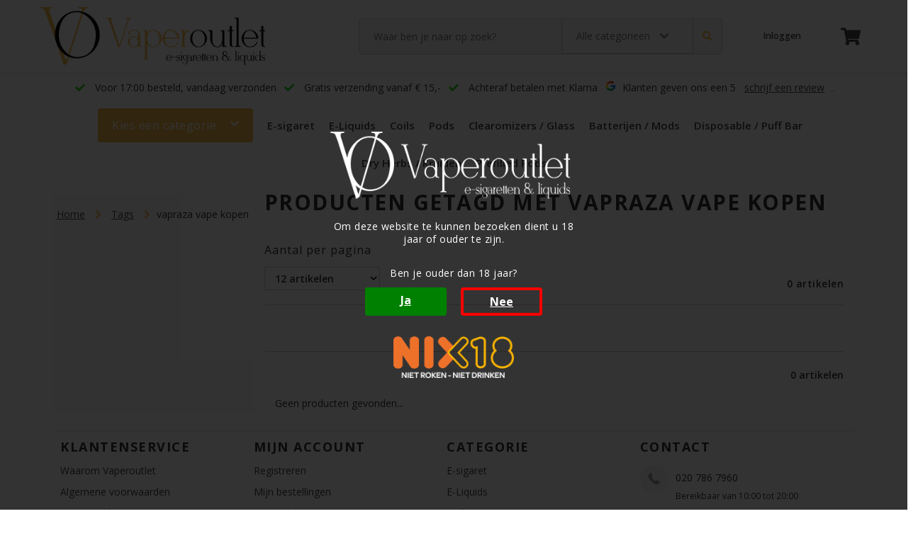

--- FILE ---
content_type: text/html;charset=utf-8
request_url: https://www.vaperoutlet.nl/tags/vapraza-vape-kopen/
body_size: 13285
content:
<!DOCTYPE html>
<html lang="nl">
<head>
<title>
vapraza vape kopen - Vaperoutlet
</title>
<meta charset="utf-8"/>
<!-- [START] 'blocks/head.rain' -->
<!--

  (c) 2008-2026 Lightspeed Netherlands B.V.
  http://www.lightspeedhq.com
  Generated: 18-01-2026 @ 06:00:07

-->
<link rel="canonical" href="https://www.vaperoutlet.nl/tags/vapraza-vape-kopen/"/>
<link rel="alternate" href="https://www.vaperoutlet.nl/index.rss" type="application/rss+xml" title="Nieuwe producten"/>
<meta name="robots" content="noodp,noydir"/>
<meta property="og:url" content="https://www.vaperoutlet.nl/tags/vapraza-vape-kopen/?source=facebook"/>
<meta property="og:site_name" content="Vaperoutlet"/>
<meta property="og:title" content="vapraza vape kopen"/>
<meta property="og:description" content="Wij zijn uw specialist als het gaat om e-roken/vapes en e-liquids. ✓ kwalitatieve en ✓ originele producten. Bij ons kunt u ✓ veilig en ✓ betrouwbaar bet"/>
<!--[if lt IE 9]>
<script src="https://cdn.webshopapp.com/assets/html5shiv.js?2025-02-20"></script>
<![endif]-->
<!-- [END] 'blocks/head.rain' -->
  <meta name="viewport" content="width=device-width, initial-scale=1.0">
<meta name="apple-mobile-web-app-capable" content="yes">
<meta name="apple-mobile-web-app-status-bar-style" content="black">
  <meta content="vapraza, vape, kopen, vape,  e-sigaretten, e-roken, e-liquids, vaprance, exclucig, goedkoop vapen, goedkoop, e-sigaretten, liquid, e sigaret kopen,  e liquid kopen" name="keywords">
  <meta content="Wij zijn uw specialist als het gaat om e-roken/vapes en e-liquids. ✓ kwalitatieve en ✓ originele producten. Bij ons kunt u ✓ veilig en ✓ betrouwbaar bet" name="description">
  <link href="//netdna.bootstrapcdn.com/bootstrap/3.0.0/css/bootstrap.min.css" rel="stylesheet">
  <meta charset="UTF-8">
  <link href="https://cdn.webshopapp.com/shops/288950/themes/177014/assets/favicon.ico?20230703132756" rel="shortcut icon" type="image/x-icon">
  <link rel="preconnect" href="https://fonts.gstatic.com">
<!-- <link href="https://fonts.googleapis.com/css2?family=Open+Sans:ital,wght@0,300;0,400;0,600;0,700;0,800;1,300;1,400;1,600;1,700;1,800&display=swap" rel="stylesheet">  -->
<!--   <link href='//fonts.googleapis.com/css?family=:400,300,500,600,700'rel='stylesheet' type='text/css'> -->
    <link href="https://cdn.webshopapp.com/shops/288950/themes/177014/assets/bootstrap.css?20230703132756" rel="Stylesheet" type="text/css">
    <link href="https://cdn.webshopapp.com/shops/288950/themes/177014/assets/responsive.css?20230703132756" rel="Stylesheet" type="text/css">
  <link href="https://cdn.webshopapp.com/shops/288950/themes/177014/assets/jquery-sidr-dark.css?20230703132756" rel="Stylesheet" type="text/css">
  <link href="https://cdn.webshopapp.com/shops/288950/themes/177014/assets/framework.css?20230703132756" rel="Stylesheet" type="text/css">
  <link href="https://cdn.webshopapp.com/assets/gui-2-0.css?2025-02-20" rel="Stylesheet" type="text/css">
  <link href="https://cdn.webshopapp.com/shops/288950/themes/177014/assets/custom.css?20230703132756" rel="Stylesheet" type="text/css">
  <script src="https://cdn.webshopapp.com/assets/jquery-1-9-1.js?2025-02-20" type="text/javascript"></script> 
  <script src="https://cdn.webshopapp.com/assets/jquery-ui-1-10-1.js?2025-02-20" type="text/javascript"></script> 
  <script src="https://cdn.webshopapp.com/assets/jquery-migrate-1-1-1.js?2025-02-20" type="text/javascript"></script> 
  <script src="https://cdn.webshopapp.com/shops/288950/themes/177014/assets/jquery-sticky-kit.js?20230703132756" type="text/javascript"></script> 
  <script src="https://cdn.webshopapp.com/assets/gui.js?2025-02-20" type="text/javascript"></script> 
  <script src="https://cdn.webshopapp.com/shops/288950/themes/177014/assets/jcarousel.js?20230703132756" type="text/javascript"></script> 
  <script src="https://cdn.webshopapp.com/shops/288950/themes/177014/assets/main.js?20230703132756" type="text/javascript"></script> 
  <script src="https://cdn.webshopapp.com/shops/288950/themes/177014/assets/jquery-zoom-min.js?20230703132756" type="text/javascript"></script> 
  <script src="https://cdn.webshopapp.com/shops/288950/themes/177014/assets/jquery-lazyload.js?20230703132756" type="text/javascript"></script> 
  <script src="https://cdn.webshopapp.com/shops/288950/themes/177014/assets/jquery-sidr-min.js?20230703132756" type="text/javascript"></script> 
  <script src="https://cdn.webshopapp.com/shops/288950/themes/177014/assets/uspticker.js?20230703132756" type="text/javascript"></script>
  <script type="text/javascript" src="https://cdn.webshopapp.com/shops/288950/themes/177014/assets/share42.js?20230703132756"></script>
<script src="https://kit.fontawesome.com/2eef374550.js" crossorigin="anonymous"></script>
  <link href="https://cdn.webshopapp.com/shops/288950/themes/177014/assets/style.css?20230703132756" rel="Stylesheet" type="text/css">
	<link href="https://cdn.webshopapp.com/shops/288950/themes/177014/assets/footer.css?20230703132756" rel="Stylesheet" type="text/css" />

  <!--NotoriousRick stylesheets -->
   <link href="https://cdn.webshopapp.com/shops/288950/themes/177014/assets/list.css?20230703132756" rel="stylesheet" type="text/css">
    <link href="https://cdn.webshopapp.com/shops/288950/themes/177014/assets/navigation-css.css?20230703132756" rel="stylesheet" type="text/css">
    <link href="https://cdn.webshopapp.com/shops/288950/themes/177014/assets/featured-css.css?20230703132756" rel="stylesheet" type="text/css">
  <link href="https://cdn.webshopapp.com/shops/288950/themes/177014/assets/category-filter.css?20230703132756" rel="stylesheet" type="text/css">
  
  
  <script>
    jQuery(document).ready(function($){

    if (localStorage.getItem('advertOnce') !== 'true') {
    //sessionStorage.setItem('advertOnce','true');
      $('.age-box').css('display', 'flex');
    }else{
      $('.age-box').hide();
    }

    $('#refresh-page').on('click',function(){
    $('.age-box').hide();
    localStorage.setItem('advertOnce','true');
    });

    $('#reset-session').on('click',function(){
    //$('.age-box').css('display', 'flex');
    //sessionStorage.setItem('advertOnce','');
    });
      $('.age-box .btn-no').click(function(){
        $('.age-box .error').css('display', 'block');
      });
  });
  </script>
  <!-- Global site tag (gtag.js) - Google Analytics -->
<script async src="https://www.googletagmanager.com/gtag/js?id=UA-151971387-1"></script>
<script>
  window.dataLayer = window.dataLayer || [];
  function gtag(){dataLayer.push(arguments);}
  gtag('js', new Date());

  gtag('config', 'UA-151971387-1');
</script>
<style>
  .pager ul {
  	border: none!important;
  }
  </style>
</head>
 <body>
  	<style>
      .body-overlay {
       	position: fixed;
        width: 100%;
        height: 100%;
        z-index: 10;
        visibility: hidden;
        background-color: rgba(0, 0, 0, 0.5);
      }
      .container.address-container {
          padding: 0px;
      }

      .container.address-container .home-address-box img, .container.address-container .home-address-box h3, .container.address-container .home-address-box p {
          margin-bottom: 20px !important;
      }

.home-address-box img{padding: 5px!important; border: 1px solid #F4BA4B!important;}


      .container.address-container .custom-row {
          margin: 0px -15px;
      }

      .container.address-container .home-address-box a {
          color: #4ebb7b;
          font-weight: 600;
      }

      .container.address-container .home-address-box span {
          color: #efb74e;
          font-weight: 600;
      }

      .section--category .list--category li.item.list__item {
          width: 25%;
          flex: 0 0 25%;
      }

      .section--category .list--category li.item.list__item .item__content {
          width: 100%;
      }
      ul.list.list--product-info {
    margin-bottom: 30px;
}

.section--product .section__content ul.list.list--product-info + .product-info {
    background: #fbfbfb;
    padding: 15px;
}
      @media only screen and (max-width: 767px){
      .section--category .list--category li.item.list__item {
          width: 50%;
          flex: 0 0 50%;
      }

      .section--category .list--category li.item.list__item .item__content a {
          font-size: 18px !important;
      }
      }
   </style>
   <div id="body_overlay" class="body-overlay"></div>
   <article class="age-box">
     <div class="inner container">
       <a class="logo" href="https://www.vaperoutlet.nl/" title=
        "Vaperoutlet">
        <img alt="Vaperoutlet" src=
          "https://cdn.webshopapp.com/shops/288950/themes/177014/assets/logo-vaperoutlet-wit.png?20230703132756" class="img-responsive">       </a>
       <p>
       Om deze website te kunnen bezoeken dient u 18 jaar of ouder te zijn.
       </p>
       <p>
       Ben je ouder dan 18 jaar?
       </p>
              <div class="error">
         Je moet minimaal 18 jaar zijn om deze website te bezoeken!
       </div>
       <div class="yes-no">
         <a href="#" class="btn btn-alpha"  id="refresh-page" style="width: 100%;">Ja</a>
         	<a class="btn btn-no">Nee</a>
       </div>

       
       <a class="nix18" href="https://www.nix18.nl/"><img src="https://cdn.webshopapp.com/shops/288950/themes/177014/assets/nix-logo.png?20230703132756"/></a>
     </div>
   </article>

  <div class="overlay-verify"></div>
    
  
<div id="contentcontainer" class="menu-holder">
      <header>
      
	<style>
  
  .nav--main > .container {
   	padding: 0; 
  }
  .shop-cart-icons {
    position: relative;
}

span.counter {
    position: absolute;
    top: 0px;
    right: 0px;
    background: #f4ba4b;
    color: #fff;
    width: 20px;
    height: 20px;
    text-align: center;
    line-height: 20px;
    border-radius: 50%;
}
</style>
<!--    Here was NotoriousRick    -->
<nav class="nav nav--main">
  <div class="container">
    <ul class="list list--nav nav__list">
        <li class="nav__item nav__item--logo">
            <div class="list__content">
             <a href="/"> <img alt="Vaperoutlet" src=
                               "https://cdn.webshopapp.com/shops/288950/themes/177014/assets/logo.png?20230603122311" class="img-responsive"></a>
            </div>

        </li>
        <li class="nav__item nav__item--search">
            <div class="list__content">
                <!-- SearchBox -->
                <form action="https://www.vaperoutlet.nl/search/" id="formSearch23"
                method="get" name="formSearch">
                  <input name="q" type="text" placeholder="Waar ben je naar op zoek?" autofocus />
                  <div class="nav__category-filter">
                     <button type="button" id="nav_category_filter_toggle" class="button button--category-filter">
                    Alle categorieen
                    <i class="fas fa-chevron-down"></i>
                  </button>
                    
                  <ul id="nav_list_category_filter" class="list list--category">
                                            <li class="list__item">
                      <div class="list__content">
                        <a href="e-sigaret">E-sigaret</a>
                      </div>
                    </li>
                                            <li class="list__item">
                      <div class="list__content">
                        <a href="e-liquids">E-Liquids</a>
                      </div>
                    </li>
                                            <li class="list__item">
                      <div class="list__content">
                        <a href="coils">Coils</a>
                      </div>
                    </li>
                                            <li class="list__item">
                      <div class="list__content">
                        <a href="pods">Pods</a>
                      </div>
                    </li>
                                            <li class="list__item">
                      <div class="list__content">
                        <a href="clearomizers-glass">Clearomizers / Glass</a>
                      </div>
                    </li>
                                            <li class="list__item">
                      <div class="list__content">
                        <a href="batterijen-mods">Batterijen / Mods</a>
                      </div>
                    </li>
                                            <li class="list__item">
                      <div class="list__content">
                        <a href="disposable-puff-bar">Disposable / Puff Bar</a>
                      </div>
                    </li>
                                            <li class="list__item">
                      <div class="list__content">
                        <a href="dry-herbs-kruiden">Dry Herbs / Kruiden</a>
                      </div>
                    </li>
                                            <li class="list__item">
                      <div class="list__content">
                        <a href="prefilled-pods">Prefilled Pods</a>
                      </div>
                    </li>
                                        </ul>
                    
                  </div>
                  <button class="submit button" type="submit"><i class="fas fa-search"></i></button>
                </form>
            </div>
        </li>
        <li class="nav__item nav__item--shop-cart">
            <ul class="list list--shop-cart">
                <li class="list__item">
                    <div class="list__content">
                      		<!-- LoginBlock -->
                        	                            <a class="action-login" href="https://www.vaperoutlet.nl/account/">Inloggen</a>
                            
                          <!-- -->
                      <div class="shop-cart-icons">
<!--                     <a  href="/account/wishlist"><i class="far fa-heart"></i></a> -->
                         <a class="" href="https://www.vaperoutlet.nl/cart/">
                            <i class="fas fa-shopping-cart"></i>
                                                    </a>
                      </div>
                     
                    </div>
                </li>
            </ul>
        </li>
    </ul>
  </div>
</nav>    </header>
  <div class="container">

    <main>
      <ul class='list list--featured'>
          <li class='list__item'><i class="fas fa-check"></i> Voor 17:00 besteld, vandaag verzonden</li>
					<li class='list__item'><i class="fas fa-check"></i> Gratis verzending vanaf € 15,- </li>
          <li class='list__item'><i class="fas fa-check"></i> Achteraf betalen met Klarna</li>
          <li class='list__item'><i class="googleicon"></i> Klanten geven ons een 5 &nbsp; <a href="https://search.google.com/local/writereview?placeid=ChIJKRuV5TIJxkcRxQHV57TGXL8" target="review">schrijf een review</a></li>
        <li class='list__item list__item--divider'></li>

      </ul>
      <nav class="nav">
        <ul class="list list--nav">
          <li class="nav__item list__item nav__item--filter">
            <div class='category-filter'>
            <button class="button" id="sidebar_category_filter_toggle">
                <p>Kies een categorie</p>
              <div class="btn__icon"><i class="fas fa-chevron-down"></i></div>
            </button>
            <div class="category-filter__content">
                <ul id="sidebar_list_category_filter" class="list list--category-filter list--active">
                                          <li class="list__item no-underline list__item--link">
                         <a href="https://www.vaperoutlet.nl/e-sigaret/" class="list__link  " title="E-sigaret">E-sigaret </a>
                                                                     </li>
                                           <li class="list__item no-underline list__item--link">
                         <a href="https://www.vaperoutlet.nl/e-liquids/" class="list__link  " title="E-Liquids">E-Liquids </a>
                                                                     </li>
                                           <li class="list__item no-underline list__item--link">
                         <a href="https://www.vaperoutlet.nl/coils/" class="list__link  " title="Coils">Coils </a>
                                                                     </li>
                                           <li class="list__item no-underline list__item--link">
                         <a href="https://www.vaperoutlet.nl/pods/" class="list__link  " title="Pods">Pods </a>
                                                                     </li>
                                           <li class="list__item no-underline list__item--link">
                         <a href="https://www.vaperoutlet.nl/clearomizers-glass/" class="list__link  " title="Clearomizers / Glass">Clearomizers / Glass </a>
                                                                     </li>
                                           <li class="list__item no-underline list__item--link">
                         <a href="https://www.vaperoutlet.nl/batterijen-mods/" class="list__link  " title="Batterijen / Mods">Batterijen / Mods </a>
                                                                     </li>
                                           <li class="list__item no-underline list__item--link">
                         <a href="https://www.vaperoutlet.nl/disposable-puff-bar/" class="list__link  " title="Disposable / Puff Bar">Disposable / Puff Bar </a>
                                                                     </li>
                                           <li class="list__item no-underline list__item--link">
                         <a href="https://www.vaperoutlet.nl/dry-herbs-kruiden/" class="list__link  " title="Dry Herbs / Kruiden">Dry Herbs / Kruiden </a>
                                                                     </li>
                                           <li class="list__item no-underline list__item--link">
                         <a href="https://www.vaperoutlet.nl/prefilled-pods/" class="list__link  " title="Prefilled Pods">Prefilled Pods </a>
                                                                     </li>
                                    </ul>
              </div>
            </div>
          </li>
                     <li class="nav__item nav__item--link">
              <a href="https://www.vaperoutlet.nl/e-sigaret/">E-sigaret</a>
            </li>
                    <li class="nav__item nav__item--link">
              <a href="https://www.vaperoutlet.nl/e-liquids/">E-Liquids</a>
            </li>
                    <li class="nav__item nav__item--link">
              <a href="https://www.vaperoutlet.nl/coils/">Coils</a>
            </li>
                    <li class="nav__item nav__item--link">
              <a href="https://www.vaperoutlet.nl/pods/">Pods</a>
            </li>
                    <li class="nav__item nav__item--link">
              <a href="https://www.vaperoutlet.nl/clearomizers-glass/">Clearomizers / Glass</a>
            </li>
                    <li class="nav__item nav__item--link">
              <a href="https://www.vaperoutlet.nl/batterijen-mods/">Batterijen / Mods</a>
            </li>
                    <li class="nav__item nav__item--link">
              <a href="https://www.vaperoutlet.nl/disposable-puff-bar/">Disposable / Puff Bar</a>
            </li>
                    <li class="nav__item nav__item--link">
              <a href="https://www.vaperoutlet.nl/dry-herbs-kruiden/">Dry Herbs / Kruiden</a>
            </li>
                    <li class="nav__item nav__item--link">
              <a href="https://www.vaperoutlet.nl/prefilled-pods/">Prefilled Pods</a>
            </li>
              </ul>
    </nav>      <style>
        .section--news {
            display: flex;
        }
        
        .section--news .news {
            margin: 35px 0;
            display: flex;
            flex-wrap: wrap;	
            flex-direction: column;
            align-items: center;
            justify-content: center;
            flex: 0 1 100%;
        }
        
        .section--news .news img {
            flex: 0 1 50%;
            width: 100%;
            height: 280px;
            object-fit: contain;
        }
        
        @media only screen and (min-width: 678px) {
         	.section--news .news {
           	 	flex-direction: row;
            	margin: 0;
          }
           .section--news .news img {
              width: 50%;
          }
        }
      </style>
      </main>

                <div class="container">
</div>              
            <style>
              .vaperoutlet {
                display: flex;
                width: 100%;
                flex-direction: column;
                margin: 25px 0;
              }

              .vaperoutlet .vaperoutlet__content {
                display: flex;
                width: 100%;
                  flex-wrap: wrap;
              }

              .vaperoutlet .vaperoutlet__sidebar {
                  flex: 0 0 25%;
                  overflow-x: hidden;
                transition: max-width 300ms ease-in-out;
              }

              .vaperoutlet .vaperoutlet__template {
                  display: flex;
                  flex: 0 1 100%; 
                  flex-direction: column;
              }

              @media only screen and (min-width: 1200px) {
                .vaperoutlet .vaperoutlet__sidebar {
                  
                }

                .vaperoutlet .vaperoutlet__template {
                 flex: 0 0 75%;
                }
              }
              .vaperoutlet__sidebar {
                  background: #fcfcfc;
                  padding: 20px;
              }

              .vaperoutlet__sidebar li.list__item {margin: 0px;}

              .vaperoutlet__template {
                  padding: 0px 15px;
              }
            </style>
    
    			            <div class="vaperoutlet">
                <div class="vaperoutlet__content">
                  <div class="vaperoutlet__sidebar">
                                                                <style>
  .nav--sidebar {
   	display: flex;
    flex-direction: column;
    margin-right: 30px;
  }
  
  .nav__category-toggle {
   display: flex;
    justify-content: space-between;

  }
  
   .nav__category-toggle .nav__title {
   	margin-bottom: 0;  
  }
  
  .nav__category-toggle .fas {
      color: #F4BA4B;
            cursor: pointer;
  }
  
  .nav .nav__category-toggle .nav__title {
   	 text-transform: initial;
    	margin-bottom: 0!important;
    	text-transform: initial;
  }
  
  .list--sidebar-category {
    margin-left: 10px;
   	display: flex;
    flex-direction: column;
    margin: 0 -10px;
    margin-top: 15px;
  }
  
  .list--sidebar-category .list__item--link {
   display: none; 
  }
  
  .list--sidebar-category.active .list__item--link{
    	display: flex;
  }
  
  .list--sidebar-category .list__item {
   	padding: 10px;
    margin-left: 15px;
  }
</style>
<nav class="nav nav--sidebar">
  	<style>
  
  .list--breadcrumbs {
   	display: inline;
    margin: 0 -5px;
  }
  
  .list--breadcrumbs .item {
   	display: inline;

  }
  
  .list--breadcrumbs .item > * {
   	padding: 5px; 
  }

  .list--breadcrumbs .item {
   	 align-items: center;
  }
  
  .list--breadcrumbs .item .item__chevron-right--red {
   	color: #F4BA4B; 
  }
 .list--breadcrumbs .item .item__chevron-right--orange {
   	color: #F4BA4B;
  }
  
</style>


<ul class="list list--breadcrumbs" aria-label="Breadcrumbs">
  <li class="item list__item">
    <a href="https://www.vaperoutlet.nl/" class="">Home</a>
    <span class="item__chevron-right item__chevron-right--red" aria-hidden="true"><i class="fas fa-chevron-right"></i></span>
  </li>
    <li class="item list__item">
        	<a href="https://www.vaperoutlet.nl/tags/" class="item__title">Tags</a>
    	<span class="item__chevron-right item__chevron-right--orange" aria-hidden="true"><i class="fas fa-chevron-right"></i></span>
      </li>
    <li class="item list__item" aria-current="page">
        vapraza vape kopen
      </li>
  </ul></nav>
<script>
  	function sidebarCategoryNavToggle()
  	{
      	const toggle = document.getElementById('sidebar_category_nav_toggle');
      	const nav = document.getElementById('nav_sidebar_category')	
      
      	toggle.addEventListener('click', function(e) {
        	 if (e.target.classList.contains('fa-chevron-down')) {
            	e.target.classList.remove('fa-chevron-down');
              e.target.classList.add('fa-chevron-up');
             
             nav.classList.remove('active');
            	return;
           	}
          
            nav.classList.add('active');
            e.target.classList.remove('fa-chevron-up');
            e.target.classList.add('fa-chevron-down');
        })
  	}
  	
  sidebarCategoryNavToggle();
  	
</script>                  </div>
                  <div class="vaperoutlet__template">
                        
<style>
.section.section--category {
	display: flex;
	flex: 0 1 100%;
	width: 100%;
}

.section--category .section__container {
	display: flex;
	flex: 0 1 100%;
}

.section--category .section__content {
	display: flex;
	flex: 0 1 100%;
	flex-wrap: wrap;
}

.section--category .list--category {
	display: flex;
	flex: 0 1 100%;
	padding: 0;
	margin: 0 -15px;
  flex-wrap: wrap;
  flex: 1 1 0;
}

.section--category .list--category .item {
	display: flex;
	flex: 0 1 50%;
	padding: 15px;
  justify-content: center;
}

.section--category .list--category .item .item__content {
	height: 200px;
	width: 200px;
	background-color: #f5f5f5;
}

.section--category .list--category .item .item__content a {
	display: flex;
	justify-content: center;
	align-items: center;
	flex: 0 1 100%;
	height: 100%;
	margin: 0;
	font-weight: 625;
	text-align: center;
  font-size: 20px;
  line-height: 20px;
  text-decoration: none;
}

.section--category .section__title {
	font-weight: 700 !important;
	font-size: 25px;
	color: #333;
	text-transform: initial;
	margin-bottom: 10px!important;
	flex: 0 1 100%;
}

.section--category .section__subtitle {
	color: #F4BA4B;
	font-size: 17.5px;
	flex: 0 1 100%;
  font-weight: 350;
  margin-bottom: 20px;
}
  
@media only screen and (min-width: 678px) {
  .section--category .list--category .item {
      flex: 0 1 auto;
      justify-content: flex-start;
  }
}
</style>
                        
<style>
.section.section--filter {
	display: flex;
	width: 100%;
}
  
.section--filter .section__title {
  display: flex;
  flex: 0 1 100%;

}
  
.section--filter .section__content {
  	margin-bottom: 40px;  
}

.section--filter .section__product-count {
	display: flex;
	align-items: flex-end;
	justify-content: flex-end;
      font-weight: 600;
	flex-grow: 1;
}

.section--filter .section__container {
	display: flex;
	flex: 0 1 100%;
    flex-wrap: wrap;
}

.section--filter .section__container .section__content {
	display: flex;
	flex: 0 1 100%;
	flex-wrap: wrap;
}
  
.section--filter .section__container .section__content--right {
	margin-bottom: 0;    
}
  
.section--filter .section__container .section__content form {
	display: flex;
  flex: 0 1 100%;
  flex-wrap: wrap;
}

.section--filter .section__container .section__content .filter {
	display: flex;
	margin-right: 10px;
	flex: 0 1 20%;
  width: auto!important;
	float: none!important;
  padding: 0!important;
  flex-direction: column;
}
  
.section--filter .section__container .section__content .filter select {
 	display: flex;
  background-color: white; 
  width: 100%;
  text-decoration: none;
  appearance: none;
}

.section--filter .section__container .section__content .filter .filter__title {
	margin: 0;
	margin-bottom: 10px;
	font-size: 16px!important;
  text-transform: initial;
  letter-spacing: 1px;
  white-space: nowrap;
}
  
.section--filter .section__container .section__content .filter .filter__title .fas {
	color: #F4BA4B;    
}

.section--filter .section__container .section__content .filter .filter__dropdown {
	display: flex;
	border: 1px solid #ccc;
	padding: 5px 10px;
	flex: 0 1 100%;
	justify-content: space-between;
  background-color: white;
  outline: none;
  border-radius: 0;
  height: 100%;
	min-width: 150px;
}
  
.section--filter .section__divider {
  	height: 1px;
  	flex: 0 1 100%;
    margin-top: 20px;
}
  
.section--filter .section__divider .divider {
	height: 100%;
  width: 100%;
  background-color: #ccc;
}
</style>

<section class="section section--filter">
	<div class="section__container">
    <div class="section__content">
        <div class="collection">
          <h1 class="collection__title">Producten getagd met vapraza vape kopen</h1>
      	</div>
    </div>
		<div class="section__content">
      <form action="https://www.vaperoutlet.nl/tags/vapraza-vape-kopen/" method="get" id="filter_form">
        <div class="filter filter--page-count">
          <span class="filter__title">Aantal per pagina</span>
          <select class="select select--product-count filter__dropdown" name="limit" onchange="document.getElementById('filter_form').submit();">
                        	<option value="2">2 artikelen</option>
                        	<option value="4">4 artikelen</option>
                        	<option value="8">8 artikelen</option>
                        	<option value="12" selected="selected">12 artikelen</option>
                        	<option value="16">16 artikelen</option>
                        	<option value="20">20 artikelen</option>
                        	<option value="24">24 artikelen</option>
                  		</select>
        </div>
        <div class="section__product-count">
          <p id="product_count" class="product-count">0 artikelen</p>
        </div>
        <div class="section__divider">
          <div class="divider"></div>
        </div>
      </form>
		</div>
	</div>
</section>
<script>
const filterNameBtn = document.getElementById('filter_name_btn');
const filterPerPageBtn = document.getElementById('filter_per_page_btn');
  
if (filterNameBtn) {
  filterNameBtn.addEventListener('click', function(e) {
    	const target = e.currentTarget;
  
      if (true === target.classList.contains('filter__dropdown--active')) {
        target.classList.remove('filter__dropdown--active');
        return;
      }
      target.classList.add('filter__dropdown--active');  	
  });
}

if (filterPerPageBtn) {
  filterPerPageBtn.addEventListener('click', function(e) {
      const target = e.currentTarget;
    
     	target.classList.remove('filter__dropdown--active');
      if (true === target.classList.contains('filter__dropdown--active')) {
          target.classList.remove('filter__dropdown--active');
          return;
      }
      target.classList.add('filter__dropdown--active');
  });
}
</script>                        

          
      	
<style>
.category-product--view .list--category-product .item .item__content .item__filter select {
    opacity: 0;
    visibility: hidden;
}

.category-product--view .list--category-product .item .item__content .item__filter select.yoo {
    display: block;
    opacity: 1;
    visibility: visible;
}
.vaperoutlet .vaperoutlet__content {
  display: flex;
  width: 100%;
    flex-wrap: nowrap;
}
.category-product--view {
    display: flex;
    width: 100%;
  	margin: 15px 0;
  	flex-wrap: wrap;
}

.category-product--view .list--category-product {
    display: flex;
    flex-direction: column;
    flex: 0 1 100%;
    margin: 0;
    padding: 0;
}

.category-product--view .list--category-product .list__item--background {
    background-color: #f5f5f5;
}
  
.category-product--view .list--category-product .item {
    display: flex;
    flex: 0 1 100%;
  	padding-left: 15px;
  	margin: 10px 0;
}
  
.category-product--view .list--category-product .item .item__content .item__info {
    display: flex;
    flex-direction: column;
}

.category-product--view .list--category-product .item.list__item--active .item__content .item__info {
    max-height: 1000px;
    padding: 10px 0;
}
  
.category-product--view .list--category-product .item .item__content .item__info .item__fulltitle {
  	font-size: 13px;
  	font-weight: 600;
}
  
.category-product--view .list--category-product .item .item__content .item__info .item__description {
  	font-size: 12px;
  	padding: 10px 0;
}
  
.category-product--view .list--category-product .item .item__content {
    display: flex;
    flex: 0 1 100%;
    flex-wrap: wrap;
}

.category-product--view .list--category-product .item .item__content .product_configure_form {
   flex: 0 1 100%;
   display: flex;
   flex-wrap: wrap;
}

.category-product--view .list--category-product .item .item__content .item__header {
    display: flex;
  	flex-wrap: wrap;
  	flex: 0 1 100%;
  	justify-content: space-between;
/*   margin: 10px 0; */
}
  
.category-product--view .list--category-product .item .item__content .item__header .item__name .fas {
		
}
  
.category-product--view .list--category-product .item .item__content .item__header > * {
/*    padding: 0 15px; */
}
  
.category-product--view .list--category-product .item .item__content .item__name > * {
  padding: 10px;   
}
  
.category-product--view .list--category-product .item .item__content .item__name {
    display: flex;
    align-items: center;
    flex: 1 1 0;
		
    margin: -10px;
    hyphens: auto;
}
  
.category-product--view .list--category-product .item .item__content .item__name .fas {
  	font-size: 20px;
}
  
.category-product--view .list--category-product .item .item__content .item__name .product__name {
  	display:flex;
  flex: 1 1 auto;
  width: 200px;
  max-width: 300px;
}

  
.category-product--view .list--category-product .item .item__content .item__info {
	max-height: 0;
  overflow-y: hidden;
  transition: max-height 300ms ease-in-out;
}

.category-product--view .list--category-product .item .item__content .item__body {
    display: flex;
    margin: 0 -10px;
}
  
.category-product--view .list--category-product .item .item__content .item__body > * {
    padding: 0 15px;
}
  
.category-product--view .list--category-product .item .item__content .item__filter {
    display: flex;
    align-items: center;
}
  
.category-product--view .list--category-product .item .item__content .item__filter select {
    width: 100%;
    height: 100%;
    min-width: 150px;
    display: flex;
    justify-content: center;
    text-align: center;
    text-decoration: none;
}
  
.category-product--view .list--category-product .item .item__content .item__icon {
    flex: 0 1 15px;
    display: flex;
    align-items: center;
}
  
.category-product--view .list--category-product .item .item__content .item__icon.item__icon--verified {
  padding: 0 10px;
  flex: 1 1 0;
  justify-content: flex-end;
}
  
.category-product--view .list--category-product .item .item__content .item__icon.item__icon--verified .fas {
        color: #30d725;
  		height: 14px;
  width: 14px;
}
  
.category-product--view .list--category-product .item .item__content .item__icon.item__icon--verified .far {
      color: red;
  		height: 14px;
  width: 14px;
}

  
.category-product--view .list--category-product .item .item__content .item__price {
    display: flex;
    align-items: center;
    flex: 0 1 auto;
}

.category-product--view .list--category-product .item .item__content .item__footer {
    display: flex;
    flex: 1 1 0;
    justify-content: space-between;
  	margin: 0 -15px;
      flex-wrap: wrap;
}
  
@media only screen and (min-width: 922px) {
  .category-product--view .list--category-product .item .item__content .item__footer {
    flex-wrap: nowrap;
  }
}
  
.category-product--view .list--category-product .item .item__content .item__footer > * {
  	padding: 15px;
}

.category-product--view .list--category-product .item .item__content .item__footer .item__shop-cart {
    display: flex;
    align-items: center;
    justify-content: center;
		padding: 1px 15px;
}

.category-product--view .list--category-product .item .item__content .item__shop-cart .item__icon {
  display: flex;
  align-items: center;
  background-color: #F4BA4B;
}
  
.category-product--view .list--category-product .item .item__content .item__shop-cart .item__icon button {
  padding: 0;
  margin: 0;
  background: none;
  display: flex;
  justify-content: center;
  align-items: center;
  border: none;
  height: 50px;
  width: 50px;
  padding: 10px;
}
  
.category-product--view .list--category-product .item .item__content .item__shop-cart .item__icon button .fas {
  color: white;
}
  
.category-product--view .list--category-product .item .item__content .item__shop-cart .item__icon button .far {
 	color: red; 
}

.list--category-product .item__footer .product-mutator {
    display: flex;
    align-items: center;
    flex: 1 1 auto;
    border-radius: 3px;
}

.list--category-product .item__footer .product-mutator .product-mutator__value {
    display: flex;
    width: 50px;
    justify-content: center;
    align-items: center;
    height: 100%;
  	border-bottom: 1px solid #ccc;
  	border-top: 1px solid #ccc;
}
  
.list--category-product .item__footer .product-mutator .product-mutator__value .product__quantity {
  width: 100%;
  text-align: center;
  height: 100%;
}

.list--category-product .item__footer .product-mutator .product-mutator__action {
    border: 1px solid #ccc;
    width: 50px;
    height: 100%;
    display: flex;
    align-items: center;
    justify-content: center;
    background-color: #eeeeee;
    font-weight: 800;
}
  
.list--category-product .item__footer .product-mutator .product-mutator__action button {
  background: none;
  border: none;
  height: 100%;
  width: 100%;
  outline: none;
}

.list--category-product .item__footer .product-mutator button {
  height: 100%;
}
  
.list--category-product .item__footer .product-mutator .product-mutator__minus {
    border-bottom-left-radius: 3px;
    border-top-left-radius: 3px;
}

.list--category-product .item__footer .product-mutator .product-mutator__plus {
    border-top-right-radius: 3px;
    border-bottom-right-radius: 3px;
}

  .category-product--view .category-product__product-count {
    display: flex;
    flex: 0 1 100%;
    justify-content:flex-end;
    font-weight: 600;
  }
  
  .category-product--view .category-product__divider {
       	border-top: 1px solid #ccc; 
      height: 1px;
      flex: 0 1 100%;
      margin-bottom: 20px;
      margin-top: 25px; 
    width: 100%;
  }
  
@media only screen and (min-width: 922px) {
    .category-product--view .list--category-product .item .item__content .item__header {
        	max-width: 100%;
      		flex: 1 1 auto;
      		justify-content: flex-start;
    }
  
  .category-product--view .list--category-product .item .item__content .item__price {
   	min-width: 70px; 
  }
}
@media only screen and (max-width: 480px){
  .list--category-product .item__footer .product-mutator .product-mutator__action {
      width: 25px;
  }

  .category-product--view .list--category-product .item .item__content .item__footer {
      flex-wrap: nowrap;
  }

  .category-product--view .list--category-product .item .item__content .item__footer .item__shop-cart {
  }

  .category-product--view .list--category-product .item .item__content .item__filter select {
      min-width: 140px;
  }
  .category-product--view .list--category-product .item .item__content .item__name .product__name {
      padding-left: 0px;
  }
}
</style>
<div class="category-product category-product--view">
    <ul class="list list--category-product category-product__list">
      	            </ul>
  <div class="category-product__divider"></div>
  <div class="category-product__product-count">0 artikelen</div>
</div>
<script>
   var test = 'test';
   var ajaxTranslations = {"Add to cart":"Toevoegen aan winkelwagen","Wishlist":"Verlanglijst","Add to wishlist":"Aan verlanglijst toevoegen","Compare":"Vergelijk","Add to compare":"Toevoegen om te vergelijken","Brands":"Merken","Discount":"Korting","Delete":"Verwijderen","Total excl. VAT":"Totaal excl. btw","Shipping costs":"Verzendkosten","Total incl. VAT":"Totaal incl. btw","Read more":"Lees meer","Read less":"Lees minder","No products found":"Geen producten gevonden","View all results":"Bekijk alle resultaten","":""};
   var categories_shop = {"9456609":{"id":9456609,"parent":0,"path":["9456609"],"depth":1,"image":0,"type":"category","url":"e-sigaret","title":"E-sigaret","description":"","count":142},"9456900":{"id":9456900,"parent":0,"path":["9456900"],"depth":1,"image":0,"type":"category","url":"e-liquids","title":"E-Liquids","description":"","count":534},"9456612":{"id":9456612,"parent":0,"path":["9456612"],"depth":1,"image":0,"type":"category","url":"coils","title":"Coils","description":"","count":62},"10898284":{"id":10898284,"parent":0,"path":["10898284"],"depth":1,"image":0,"type":"category","url":"pods","title":"Pods","description":"","count":60},"9456615":{"id":9456615,"parent":0,"path":["9456615"],"depth":1,"image":0,"type":"category","url":"clearomizers-glass","title":"Clearomizers \/ Glass","description":"","count":33},"9456618":{"id":9456618,"parent":0,"path":["9456618"],"depth":1,"image":0,"type":"category","url":"batterijen-mods","title":"Batterijen \/ Mods","description":"","count":17},"10945422":{"id":10945422,"parent":0,"path":["10945422"],"depth":1,"image":0,"type":"category","url":"disposable-puff-bar","title":"Disposable \/ Puff Bar","description":"","count":13},"11261168":{"id":11261168,"parent":0,"path":["11261168"],"depth":1,"image":0,"type":"category","url":"dry-herbs-kruiden","title":"Dry Herbs \/ Kruiden","description":"","count":10},"11529603":{"id":11529603,"parent":0,"path":["11529603"],"depth":1,"image":0,"type":"category","url":"prefilled-pods","title":"Prefilled Pods","description":"","count":2}};
     var basicUrl = 'https://www.vaperoutlet.nl/';
   var readMore = 'Lees meer';
   var searchUrl = 'https://www.vaperoutlet.nl/search/';
   var scriptsUrl = 'https://cdn.webshopapp.com/shops/288950/themes/177014/assets/async-scripts.js?20230703132756';
   var customUrl = 'https://cdn.webshopapp.com/shops/288950/themes/177014/assets/async-custom.js?20230703132756';
   var popupUrl = 'https://cdn.webshopapp.com/shops/288950/themes/177014/assets/popup.js?20230703132756';
   var fancyCss = 'https://cdn.webshopapp.com/shops/288950/themes/177014/assets/fancybox.css?20230703132756';
   var fancyJs = 'https://cdn.webshopapp.com/shops/288950/themes/177014/assets/fancybox.js?20230703132756';
   var checkoutLink = 'https://www.vaperoutlet.nl/checkout/';
   var exclVat = 'Excl. btw';
   var compareUrl = 'https://www.vaperoutlet.nl/compare/?format=json';
   var wishlistUrl = 'https://www.vaperoutlet.nl/account/wishlist/?format=json';
   var shopSsl = true;
   var loggedIn = 0;
   var shopId = 288950;
   var priceStatus = 'enabled';
     var shopCurrency = '€';
   var imageRatio = '';
   var imageFill = '2';
     var freeShippingFrom = '';
     var showFrom = '';
     var template = 'pages/collection.rain';
   var by = 'Door';
     var chooseV = 'Maak een keuze';
     var blogUrl = 'https://www.vaperoutlet.nl/blogs/';
   var heroSpeed = '';
                                                                       
   var showDays = [
                                                ]
   
 
   var showSecondImage = '';
   var newsLetterSeconds = '';
   /* ---------- AJAX VARIANTS ---------- */
  // $(".variant-select-snippet span.variant").hide();
     
   function onClickProductItemInfo()
   {
        const productItemInfoList = document.getElementsByClassName('item__more-info');
         
         for (let i = 0; i < productItemInfoList.length; i++) {
            const productItemInfo = productItemInfoList[i];
         		
           productItemInfo.addEventListener('click', function(e) {
             	const activeClass = 'list__item--active';
              const item = e.target.closest('.item');
           
              if (true === item.classList.contains('list__item--active')) {
              	item.classList.remove(activeClass);
               	return;
             }
           
            item.classList.add(activeClass);
         })
       }
   }
     document.addEventListener('DOMContentLoaded', function() {
          onClickProductItemInfo();
      
           // onClickProductItem();
   });
</script>                 
                 
                        <div class="no-products-found">Geen producten gevonden...</div>
              
             <div class="col-md-80 col-sm-12 col-xs-12 right">
                                          </div>
               
               
                 
      </div>
</div>
<style>
.category-product--view .list--category-product .item {
    padding: 10px;
    margin: 0px;
}

.category-product--view .list--category-product .item .item__name {
    margin: 0px !important;
}

.category-product--view .list--category-product .item .item__content .item__footer > * {
    padding: 0px 10px;
}

/*.category-product--view .list--category-product .item .item__content .stock-badge.badge {
    display: none;
}*/

.category-product--view .list--category-product .item .item__content .item__filter select {
    padding: 0px 10px;
    height: 40px;
    line-height: 40px;
}

.list--category-product .item__footer .product-mutator .product-mutator__value .product__quantity {
}

.list--category-product .item__footer .product-mutator.item__mutator {
    height: 40px;
}

.category-product--view .list--category-product .item .item__content .item__footer {
    align-items: center;
}

.category-product--view .list--category-product .item .item__content .item__name .product__name {
    font-weight: 600;
    text-decoration: none;
}

.category-product--view .list--category-product .item .item__content .item__footer .item__shop-cart .item__icon {
    height: 40px;
}

.section--filter .section__content {
    margin-bottom: 25px;
}
</style>
<script>
//   $(document).ready(function(){
//     // var $productsContainer = $('.products-container');
//     // var boundingBox = $productsContainer[0].getBoundingClientRect();
    
//     var $filterButton = $('<div id="filter-trigger"><i class="fas fa-filter"></i></div>');
    
//     var filtersOpened = false;
    
//     $filterButton.css({
// 			transform: 'translateY(100%)'
//     });
    
//     $('body').append($filterButton);
    
    
//     $(window).resize(function(){
//       	boundingBox = $productsContainer[0].getBoundingClientRect();
//     });
    

//     function hideShowFilterButton(){
//       if(filtersOpened) return;
      
//           var scrollBottom = $(document).scrollTop() + $(window).height();
      
//       		if(scrollBottom > boundingBox.bottom){
//                 $filterButton.css({
// 			transform: 'translateY(100%)'
//     });
//           }else{
//                 $filterButton.css({
// 			transform: 'translateY(0)'
//     });
//           }
//             	// console.log('scroll',scrollTop, );
//     }
    
//     $(window).scroll(hideShowFilterButton);
//     hideShowFilterButton();
  
  
//     var $sidebar = $('.featured.top-padding.col-md-2>.sticky');
    
//   $filterButton.click(function(){
//     var $this = $(this);
//     	if($this.hasClass('open')){
//        	 $this.removeClass('open');
//                 // $sidebar.css('transform', 'translateY(100%)');
//         // setTimeout(function(){
//                   $sidebar.removeClass('forceOpen');
//         // }, 500);
//         $this.css('transform', 'translateY(0)');
//         filtersOpened = false;
//             hideShowFilterButton();
        
//                 $filterButton.find('i').removeClass('fa-times').addClass('fa-filter');
        
//       }else{
//         $this.addClass('open');
        
//         $sidebar.addClass('forceOpen');
//         $this.css('transform', 'translateY(-' + $sidebar.outerHeight() + 'px)');
        

//                 $filterButton.find('i').removeClass('fa-filter').addClass('fa-times');
//         // $sidebar.css('transform', 'translateY(0)');
//         filtersOpened = true;
//       }
//   });
  
//   });
</script>                  </div>
                              
              	</div>
								<style>
.footer {
	display: flex;
	width: 100%;
  flex-wrap: wrap;
}

.footer .footer__container {
	display: flex;
	flex: 0 1 100%;
	flex-wrap: wrap;
}

.footer .footer__container .footer__content {
	display: flex;
	flex: 0 1 100%;
	flex-wrap: wrap;
}

.list.list--footer {
	display: flex;
	flex: 0 1 25%;
	flex-direction: column;
	margin: 0 -5px;
	padding: 0;
	padding: 15px;
	box-sizing: border-box;
}

.list--footer .item {
	display: flex;
	flex: 0 1 100%;
	padding: 5px;
}

.list--footer .item .item__title {
	margin: 0;
	margin-bottom: 10px;
  text-transform: initial;
}

.list--footer .item--title {
	padding: 0 5px;
	font-size: 18px;
}

.list--footer .item .item__link {
	text-decoration: none;
	color: black;
	flex: 0 1 100%;
}

.footer .footer__container .footer__content.footer__content--payment-method {
	display: flex;
}

.footer .footer__copyright {
	display: flex;
	flex: 0 1 50%;
	align-items: center;
	padding: 15px;
	box-sizing: border-box;
}

.list--payment-method {
	display: flex;
	//flex: 0 1 50%;
	justify-content: flex-end;
	padding: 15px;
	margin: 0 -10px;
	box-sizing: border-box;
}

.list--payment-method .item {
	display: flex;
	padding: 10px;
	height: 100%;
	align-items: center;
}

.list--payment-method .item .item__link {
	display: flex;
	text-decoration: none;
	flex: 0 1 100%;
}

.list--payment-method .item .item__link .item__icon {
	height: 50px;
	width: 50px;
}

.list--payment-method .item .item__link .item__icon {
	background-size: contain;
}
  ul.list.list--footer li a {
    text-decoration: none;
    display: block;
    padding: 0px 0px 5px;
}
  
.BadgeLayout__Inner-sc-7ux0pm-1 a {display: none !important;}  

  
ul.list.list--footer.contact-list li.icon-contact {
    position: relative;
    padding-left: 50px;
    margin-bottom: 10px;
    padding-top:10px;

}
  @media screen and (max-width: 600px) {
  .contact-list.x2 {flex: 0 1 88%;}
}
  
  

ul.list.list--footer.contact-list li.icon-contact img {
    position: absolute;
    width: 40px;
    left: 0px;
    top: 5px;
}
  
  
.footer.row{
  margin-left: -15px !important;
  margin-right: -15px !important;
}
</style>
<div class="container">
<footer class="footer row">
	<div class="footer__container">
		<div class="footer__content">
			<ul class="list list--footer">
        <li class="">
					<h2 class="item__title">KLANTENSERVICE</h2>
				</li>
				          <li>
            <a class="main-footer__link" href="https://www.vaperoutlet.nl/service/about/" title="Waarom Vaperoutlet" >
              Waarom Vaperoutlet
            </a>
          </li>
                    <li>
            <a class="main-footer__link" href="https://www.vaperoutlet.nl/service/general-terms-conditions/" title="Algemene voorwaarden" >
              Algemene voorwaarden
            </a>
          </li>
                    <li>
            <a class="main-footer__link" href="https://www.vaperoutlet.nl/service/privacy-policy/" title="Privacy Policy" >
              Privacy Policy
            </a>
          </li>
                    <li>
            <a class="main-footer__link" href="https://www.vaperoutlet.nl/service/payment-methods/" title="Betaalmethoden" >
              Betaalmethoden
            </a>
          </li>
                    <li>
            <a class="main-footer__link" href="https://www.vaperoutlet.nl/service/shipping-returns/" title="Retour &amp; Garantie" >
              Retour &amp; Garantie
            </a>
          </li>
                    <li>
            <a class="main-footer__link" href="https://www.vaperoutlet.nl/service/" title="Klantenservice" >
              Klantenservice
            </a>
          </li>
          			</ul>
			<ul class="list list--footer">
        <li class="">
					<h2 class="item__title">MIJN ACCOUNT</h2>
				</li>
				
                              <li><a class="main-footer__link" href="https://www.vaperoutlet.nl/account/" title="Registreren">Registreren</a></li>
                                        <li><a class="main-footer__link" href="https://www.vaperoutlet.nl/account/orders/" title="Mijn bestellingen">Mijn bestellingen</a></li>
                                        <li><a class="main-footer__link" href="https://www.vaperoutlet.nl/account/tickets/" title="Mijn tickets">Mijn tickets</a></li>
                                                      			</ul>      
			<ul class="list list--footer">
        <li class="">
					<h2 class="item__title">CATEGORIE</h2>
				</li>
				        <li><a class="main-footer__link" href="https://www.vaperoutlet.nl/e-sigaret/">E-sigaret</a></li>
                <li><a class="main-footer__link" href="https://www.vaperoutlet.nl/e-liquids/">E-Liquids</a></li>
                <li><a class="main-footer__link" href="https://www.vaperoutlet.nl/coils/">Coils</a></li>
                <li><a class="main-footer__link" href="https://www.vaperoutlet.nl/pods/">Pods</a></li>
                <li><a class="main-footer__link" href="https://www.vaperoutlet.nl/clearomizers-glass/">Clearomizers / Glass</a></li>
                <li><a class="main-footer__link" href="https://www.vaperoutlet.nl/batterijen-mods/">Batterijen / Mods</a></li>
                <li><a class="main-footer__link" href="https://www.vaperoutlet.nl/disposable-puff-bar/">Disposable / Puff Bar</a></li>
                <li><a class="main-footer__link" href="https://www.vaperoutlet.nl/dry-herbs-kruiden/">Dry Herbs / Kruiden</a></li>
                <li><a class="main-footer__link" href="https://www.vaperoutlet.nl/prefilled-pods/">Prefilled Pods</a></li>
        			</ul>
			<ul class="list list--footer contact-list x2">
        <li class="">
					<h2 class="item__title">CONTACT</h2>
				</li>
         <li class="icon-contact"><img src="https://cdn.webshopapp.com/shops/288950/themes/177014/assets/phone-icon.png?20230703132756" /> 020 786 7960 <br><span  style="font-size: 85%">Bereikbaar van 10:00 tot 20:00</span></li> 
      <li class="icon-contact"><img src="https://cdn.webshopapp.com/shops/288950/themes/177014/assets/message-icon.png?20230703132756" /> <a class="email" href="/cdn-cgi/l/email-protection#d1b8bfb7be91a7b0a1b4a3bea4a5bdb4a5ffbfbd"><span class="__cf_email__" data-cfemail="b8d1d6ded7f8ced9c8ddcad7cdccd4ddcc96d6d4">[email&#160;protected]</span></a><span  style="font-size: 85%"> Reactie binnen 24 uur</span></li>
			</ul>
     
		</div>
		<div class="footer__content footer__content--payment-method">
			<div class="footer__copyright">
				<span>Copyright 2021 Vaperoutlet</span>
			</div>
  <div><script data-cfasync="false" src="/cdn-cgi/scripts/5c5dd728/cloudflare-static/email-decode.min.js"></script><script src="https://apps.elfsight.com/p/platform.js" defer></script>
<div style="float:left;" class="elfsight-app-698857bf-423a-4c5f-8710-7f76a4e7bb89"></div>
      </div>
        <ul class="list list--payment-method">
                              				<li class="item list__item">
					<a href="/" class="item__link">
						<div class="item_icon"><img alt="Cash" src="https://cdn.webshopapp.com/assets/icon-payment-cash.png?2020-09-30" title="Cash"></div>
					</a>
				</li>
                				<li class="item list__item">
					<a href="/" class="item__link">
						<div class="item_icon">
							<img alt="PayPal" src="https://cdn.webshopapp.com/assets/icon-payment-paypal.png?2020-09-30" title="PayPal">
						</div>
					</a>
				</li>
                				<li class="item list__item">
					<a href="/" class="item__link">
						<div class="item_icon">
							<img alt="iDEAL" src="https://cdn.webshopapp.com/assets/icon-payment-ideal.png?2020-09-30" title="iDEAL">
						</div>
					</a>
				</li>
                				<li class="item list__item">
					<a href="/" class="item__link">
						<div class="item_icon">
							 <img alt="Bancontact / Mister Cash" src="https://cdn.webshopapp.com/assets/icon-payment-mistercash.png?2020-09-30" title="Bancontact / Mister Cash">
						</div>
					</a>
				</li>
        
			</ul>
                     
		</div>
	</div>
</footer>
  <style>.footer__content.footer__content--payment-method {
    border-top: solid 1px #ddd;
}</style>
</div>    
                                              </div>

<!--             <div id="footercontainer">
                <div class="container">
                    <div class=" row top-padding">
                        <div class="col-md-3 col-xs-6 col-sm-6">
                            <h2>
                                Klantenservice
                            </h2>
                            <ul class="footerlist no-underline no-list-style">
                                <li style="list-style: none">                                </li>
                                <li>
                                    <a href="https://www.vaperoutlet.nl/service/about/" title="Waarom Vaperoutlet">Waarom Vaperoutlet</a>
                                </li>
                                <li style="list-style: none">                                </li>
                                <li>
                                    <a href="https://www.vaperoutlet.nl/service/general-terms-conditions/" title="Algemene voorwaarden">Algemene voorwaarden</a>
                                </li>
                                <li style="list-style: none">                                </li>
                                <li>
                                    <a href="https://www.vaperoutlet.nl/service/privacy-policy/" title="Privacy Policy">Privacy Policy</a>
                                </li>
                                <li style="list-style: none">                                </li>
                                <li>
                                    <a href="https://www.vaperoutlet.nl/service/payment-methods/" title="Betaalmethoden">Betaalmethoden</a>
                                </li>
                                <li style="list-style: none">                                </li>
                                <li>
                                    <a href="https://www.vaperoutlet.nl/service/shipping-returns/" title="Retour &amp; Garantie">Retour &amp; Garantie</a>
                                </li>
                                <li style="list-style: none">                                </li>
                                <li>
                                    <a href="https://www.vaperoutlet.nl/service/" title="Klantenservice">Klantenservice</a>
                                </li>
                                <li style="list-style: none">                                </li>
                            </ul>
                        </div>
                        <div class="col-md-3 hidden-xs col-sm-6">
                            <h2>
                                Producten
                            </h2>
                            <ul class="footerlist no-underline no-list-style">
                                <li>
                                    <a href="https://www.vaperoutlet.nl/collection/"
                                    title="Alle producten">Alle producten</a>
                                </li>
                                
                                <li style="list-style: none">                                 </li>
                                <li>
                                    <a href="https://www.vaperoutlet.nl/tags/" title=
                                    "Tags">Tags</a>
                                </li>
                                <li style="list-style: none">                                </li>
                                <li>
                                    <a href="https://www.vaperoutlet.nl/index.rss"
                                    title="RSS-feed">RSS-feed</a>
                                </li>
                            </ul>
                        </div>
                        <div class="col-md-3 col-xs-6 col-sm-6">
                            <h2>
                                Account
                            </h2>
                            <ul class="footerlist no-underline no-list-style">
                                <li style="list-style: none">                                </li>
                                <li>
                                    <a href="https://www.vaperoutlet.nl/account/"
                                    title="Registreren">Registreren</a>
                                </li>
                                <li style="list-style: none">                                </li>
                                <li>
                                    <a href=
                                    "https://www.vaperoutlet.nl/account/orders/"
                                    title="Mijn bestellingen">Mijn bestellingen</a>
                                </li>
                                <li>
                                    <a href=
                                    "https://www.vaperoutlet.nl/account/tickets/"
                                    title="Mijn tickets">Mijn tickets</a>
                                </li>
                                <li>
                                    <a href=
                                    "https://www.vaperoutlet.nl/account/wishlist/"
                                    title="Mijn verlanglijst">Mijn verlanglijst</a>
                                </li> <br>
                              <li>
                                     <img src="https://cdn.webshopapp.com/shops/288950/themes/166980/assets/vaperoutlet.jpg" alt="Vaperoutlet" title="Vaperoutlet" width="70%" />
                                </li>
                              
                              
                                <li style="list-style: none">                                </li>
                            </ul>
                        </div>

                      
                      <div class="col-md-3 col-xs-6 col-sm-6">
                            <h2>
                                
                            </h2>
                            <ul class="footerlist">
                                <li>
                                </li>
                  
                                <li><br>
                                </li>
                                <li>
                                </li>
                                                                        <li><br>kinkerstraat 152,<br> 1053EH amsterdam</li>

                              <li><br>Geopend: Maandag - Zaterdag 10:00 tot 20:00 Zondag 10:00 tot 18:00</li>
                              
                            </ul>
                            <div class="social-media top-padding">
                                                          </div>
                           
                        </div>
                    </div>
                </div>
                <div class="bottomfooter">
                    <div class="top-padding container">
                        <div class="left">
                            <span>Copyright 2026
                            Vaperoutlet                         </div>
                          <div class="right">
                             <a href=
                            "https://www.vaperoutlet.nl/service/payment-methods/"
                            title="Betaalmethoden"><img alt=
                            "iDEAL" src=
                            "https://cdn.webshopapp.com/assets/icon-payment-ideal.png?2025-02-20" title=
                            "iDEAL"></a>  <a href=
                            "https://www.vaperoutlet.nl/service/payment-methods/"
                            title="Betaalmethoden"><img alt=
                            "PayPal" src=
                            "https://cdn.webshopapp.com/assets/icon-payment-paypal.png?2025-02-20" title=
                            "PayPal"></a>  <a href=
                            "https://www.vaperoutlet.nl/service/payment-methods/"
                            title="Betaalmethoden"><img alt=
                            "Bancontact" src=
                            "https://cdn.webshopapp.com/assets/icon-payment-mistercash.png?2025-02-20" title=
                            "Bancontact"></a>  <a href=
                            "https://www.vaperoutlet.nl/service/payment-methods/"
                            title="Betaalmethoden"><img alt=
                            "SOFORT Banking" src=
                            "https://cdn.webshopapp.com/assets/icon-payment-directebanking.png?2025-02-20" title=
                            "SOFORT Banking"></a>  <a href=
                            "https://www.vaperoutlet.nl/service/payment-methods/"
                            title="Betaalmethoden"><img alt=
                            "Belfius" src=
                            "https://cdn.webshopapp.com/assets/icon-payment-belfius.png?2025-02-20" title=
                            "Belfius"></a>  <a href=
                            "https://www.vaperoutlet.nl/service/payment-methods/"
                            title="Betaalmethoden"><img alt=
                            "Klarna Pay Later" src=
                            "https://cdn.webshopapp.com/assets/icon-payment-klarnapaylater.png?2025-02-20" title=
                            "Klarna Pay Later"></a>  <a href=
                            "https://www.vaperoutlet.nl/service/payment-methods/"
                            title="Betaalmethoden"><img alt=
                            "Giropay" src=
                            "https://cdn.webshopapp.com/assets/icon-payment-giropay.png?2025-02-20" title=
                            "Giropay"></a>  <a href=
                            "https://www.vaperoutlet.nl/service/payment-methods/"
                            title="Betaalmethoden"><img alt=
                            "EPS" src=
                            "https://cdn.webshopapp.com/assets/icon-payment-eps.png?2025-02-20" title=
                            "EPS"></a>                         </div>
                    </div>
                </div>
            </div> -->
              
              <!-- end footercontainer -->
          <!-- [START] 'blocks/body.rain' -->
<script>
(function () {
  var s = document.createElement('script');
  s.type = 'text/javascript';
  s.async = true;
  s.src = 'https://www.vaperoutlet.nl/services/stats/pageview.js';
  ( document.getElementsByTagName('head')[0] || document.getElementsByTagName('body')[0] ).appendChild(s);
})();
</script>
<!-- [END] 'blocks/body.rain' -->
      <script>
          $('#collection-filter-price').slider({
            range: true,
            min: 0,
            max: 5,
            values: [0, 5],
            step: 1,
            slide: function (event, ui) {
              $('.price-filter-range .min span').html(ui.values[0]);
              $('.price-filter-range .max span').html(ui.values[1]);
              $('#filter_form_min').val(ui.values[0]);
              $('#filter_form_max').val(ui.values[1]);
            },
            stop: function (event, ui) {
              $('#formPriceSlider').submit();
            }
          });
        </script>
   

<div id="mobile-menu">
  <div class="topbar">
    <div class="logo">
      <a class="logo" href="https://www.vaperoutlet.nl/" title=
        "Vaperoutlet">
        <img alt="Vaperoutlet" src=
          "https://cdn.webshopapp.com/shops/288950/themes/177014/assets/logo.png?20230603122311" class="img-responsive">       </a>
    </div>
    <div class="burger">
      <i class="fas fa-bars"></i>
    </div>
  </div>
  <div class="content">
    <div class="controls">
    	<div class="back">
        <i class="fas fa-chevron-left"></i>
      </div>
    
      <div class="text">
        Menu
      </div>
      
      <div class="exit">
        <i class="far fa-times-circle"></i>
      </div>
    </div>
    
    <div class="mobile-navbar-display"></div>
    
    <ul class="mobile-navbar">
          <li style="display:none;" class="item home ">
            <a class="itemLink" href="https://www.vaperoutlet.nl/">Home</a>
          </li>
                 
          <li class="item">
            <a class="itemLink" href="https://www.vaperoutlet.nl/e-sigaret/" title="E-sigaret">E-sigaret</a>
                      </li>
					        
          <li class="item">
            <a class="itemLink" href="https://www.vaperoutlet.nl/e-liquids/" title="E-Liquids">E-Liquids</a>
                      </li>
					        
          <li class="item">
            <a class="itemLink" href="https://www.vaperoutlet.nl/coils/" title="Coils">Coils</a>
                      </li>
					        
          <li class="item">
            <a class="itemLink" href="https://www.vaperoutlet.nl/pods/" title="Pods">Pods</a>
                      </li>
					        
          <li class="item">
            <a class="itemLink" href="https://www.vaperoutlet.nl/clearomizers-glass/" title="Clearomizers / Glass">Clearomizers / Glass</a>
                      </li>
					        
          <li class="item">
            <a class="itemLink" href="https://www.vaperoutlet.nl/batterijen-mods/" title="Batterijen / Mods">Batterijen / Mods</a>
                      </li>
					        
          <li class="item">
            <a class="itemLink" href="https://www.vaperoutlet.nl/disposable-puff-bar/" title="Disposable / Puff Bar">Disposable / Puff Bar</a>
                      </li>
					        
          <li class="item">
            <a class="itemLink" href="https://www.vaperoutlet.nl/dry-herbs-kruiden/" title="Dry Herbs / Kruiden">Dry Herbs / Kruiden</a>
                      </li>
					        
          <li class="item">
            <a class="itemLink" href="https://www.vaperoutlet.nl/prefilled-pods/" title="Prefilled Pods">Prefilled Pods</a>
                      </li>
					      
        
    <li><a class="cart-mobile" href="https://www.vaperoutlet.nl/cart/">Winkelmand  - €0,00</a></li>
  
              </li>
            <li><a href="https://www.vaperoutlet.nl/account/">Inloggen</a></li>
          </ul>
    
      <div  class="col-md-6 search searchblock">
                <form action="https://www.vaperoutlet.nl/search/" id="formSearch"
                method="get" name="formSearch">
                  <input name="q" style="margin-right: 10px;" type="text" placeholder="Waar ben je naar op zoek?" autofocus /> <a class="btn" href="#" onclick=
                    "$('#formSearch').submit();" title=
                    "Zoeken" ><span>Zoeken</span></a>
                </form>
            </div>
    </div>
  
  
  
</div>

   <style>
@media only screen and (max-width: 767px){
  body {
      overflow-x: hidden;
  }
  #contentcontainer > .container .row.footer.row {
      margin-left: -15px !important;
      margin-right: -15px !important;
  }
  .section--category .list--category li.item.list__item .item__content a {
      font-size: 16px !important;
  }
  .category-product--view .list--category-product .item {
    margin: 0px 0 10px;
}
}
</style>
<script type="text/javascript">
    $("img.lazy").lazyload({
      effect : "fadeIn"
    });
    $(".selectors").stick_in_parent();
 </script>

  
  
    <script type="text/javascript">
    // $('.burger').sidr({
    //     name: 'nav',
    //   	source: '.navbar',
    //     side: 'left'
    // });
      
      $('.sidr-inner>li.sidr-class-sub').append('<i class="fas fa-angle-right menu-dropdown-button"></i>');
      $('.sidr-inner .menu-dropdown-button').click(function(){
        	var $submenu = $(this).siblings('.sidr-class-subnav');
        
        	if($submenu.hasClass('open')){
            $(this).css('transform', 'rotate(0)');
            
           	  $submenu.removeClass('open');
        			$submenu.css('height', '');
        	}else{
                        $(this).css('transform', 'rotate(90deg)');
                                                              	  $submenu.addClass('open');
              var newHeight = 0;
              $submenu.children().each(function(){
        				newHeight+= this.scrollHeight;
      				});
                                                 
              $submenu.css('height', newHeight);
          }
      });
</script>

<script>
  var $menu = $('#mobile-menu>.content');
  var $menuOn = $('#mobile-menu .topbar .burger');
  var $menuOff = $('#mobile-menu .controls .exit');
  var $menuBack = $('#mobile-menu .controls .back')
  
  var $nav = $('ul.mobile-navbar');
  var $tmpNav = $menu.find('.mobile-navbar-display');
  
  
  var $controls = $menu.find('.controls');
  
  $menuBack.css('visibility', 'hidden');
  
  $menuOn.click(function(){
    if($menu.hasClass('open')) return;
    
    $menu.addClass('open');
  });
  $menuOff.click(function(){
        $menu.removeClass('open');
  });
  
  $menu.find('li.sub').append('<div class="sub-next"><i class="fas fa-chevron-right"></i></div>')
  
  var isTopLevel = true;
  
  var prevs = [];
  
  var onNextClick = function(){
    	isTopLevel = false;
    	
    	var $subNav = $(this).siblings('ul.subnav');
    
    	if($tmpNav.html()) prevs.push($tmpNav.html());
    
    	$tmpNav.html('<ul class="mobile-navbar">' + $subNav.html() + '</ul>');
    
    	$tmpNav.find('.sub-next').click(onNextClick);
    
    	$nav.css('display', 'none');
    
      $menuBack.css('visibility', 'visible');
  };
  
  $menu.find('.sub-next').click(onNextClick);
  
  $menuBack.click(function(){
    console.log(prevs);
    
    if(prevs.length){
         $tmpNav.html(prevs.pop()); 
          	$tmpNav.find('.sub-next').click(onNextClick);
      	return;
    }
    
    $tmpNav.html('');
    $nav.css('display', 'block');
      $menuBack.css('visibility', 'hidden');
  });
  

  
  
  
</script>
       <script>
//Category filter by NotoriousRick :)
function updateCategoryFilterItems(filterActive, filterItems) {
   for (let i = 0; i < filterItems.length; i ++) {
      filterItems[i].classList.remove('list__item--active');

      if (true === filterActive) {
        filterItems[i].classList.add('list__item--active'); 
      }
    }
}
         
function addSidebarCategoryFilter() {
  const filterToggle = document.getElementById('sidebar_category_filter_toggle');

  const filterList = document.getElementById('sidebar_list_category_filter');
  const filterItems = filterList.getElementsByClassName('list__item--link');

  let filterActive = false;
  filterToggle.addEventListener('click', function() {
    filterActive = !filterActive;
	
    let overlay = null;
    if (document.getElementById('body_overlay')) {
     	overlay = document.getElementById('body_overlay')
      overlay.style.visibility = 'hidden';
    }
    
    filterToggle.classList.remove('active')
    
    if (true === filterActive) {
     	 filterToggle.classList.add('active');
      
      if (overlay) {
       	overlay.style.visibility = 'visible';  
      }
    }
    
   	updateCategoryFilterItems(filterActive, filterItems);
  });
}

function addNavCategoryFilter() {
  const filterToggle = document.getElementById('nav_category_filter_toggle');
   const filterList = document.getElementById('nav_list_category_filter');
    const filterItems = filterList.getElementsByClassName('list__item');
  let filterActive = false;
  
  

  filterToggle.addEventListener('click', function() {
   	 filterActive = !filterActive;
    
    
    filterToggle.classList.remove('active')
    if (true === filterActive) {
     	 filterToggle.classList.add('active');
    }
    
    updateCategoryFilterItems(filterActive, filterItems);
  });
}
         
addSidebarCategoryFilter();
addNavCategoryFilter();   	
</script>
</body>


</html>

--- FILE ---
content_type: text/css; charset=UTF-8
request_url: https://cdn.webshopapp.com/shops/288950/themes/177014/assets/responsive.css?20230703132756
body_size: -400
content:
.col-md-12 {
  padding: 0!important;
}

.col-md-12 > .my-title-row.my-margin-big-bot.title-home {
 	display: none;
}

.col-md-12 > .cats.homepage-cats.my-margin-big-bot {
   	display: none;
}

--- FILE ---
content_type: text/css; charset=UTF-8
request_url: https://cdn.webshopapp.com/shops/288950/themes/177014/assets/jquery-sidr-dark.css?20230703132756
body_size: 243
content:
.sidr {
    display: none;
    position: absolute;
    position: fixed;
    top: 0;
    height: 100%;
    z-index: 999999;
    width: 260px;
    overflow-x: none;
    overflow-y: auto;
    font-weight:800;

}
.sidr .sidr-inner {
    padding: 0 0 15px;
    margin-top:50px;
    margin-left:15px;
}
.sidr .sidr-inner>p {
    margin-left: 15px;
    margin-right: 15px;
}
.sidr.right {
    left: auto;
    right: -260px;
}
.sidr.left {
    left: -260px;
    right: auto;
}
.sidr h1, .sidr h2, .sidr h3, .sidr h4, .sidr h5, .sidr h6 {
    font-size: 11px;
    font-weight: normal;
    padding: 0 15px;
    margin: 0 0 5px;
    color: #fff;
    line-height: 24px;
    background-image: -webkit-gradient(linear,  50% 0%,  50% 100%,  color-stop(0%,  #4d4d4d),  color-stop(100%,  #1a1a1a));
    background-image: -webkit-linear-gradient(#4d4d4d, #1a1a1a);
    background-image: -moz-linear-gradient(#4d4d4d, #1a1a1a);
    background-image: -o-linear-gradient(#4d4d4d, #1a1a1a);
    background-image: linear-gradient(#4d4d4d, #1a1a1a);
    -webkit-box-shadow: 0 5px 5px 3px rgba(0, 0, 0, 0.2);
    -moz-box-shadow: 0 5px 5px 3px rgba(0, 0, 0, 0.2);
    box-shadow: 0 5px 5px 3px rgba(0, 0, 0, 0.2);
}
.sidr p {
    font-size: 13px;
    margin: 0 0 12px;
}
.sidr p a {
    color: rgba(255, 255, 255, 0.9);
}
.sidr>p {
    margin-left: 15px;
    margin-right: 15px;
}
.sidr ul {
    display: block;
    margin: 0 0 15px;
    padding: 0 0 0 0;

}
.sidr ul li {
    display: block;
    margin: 0;
    padding:6px 0 6px 0;
}

.sidr ul li a, .sidr ul li span {
    padding: 0 32px;
    display: block;
    text-decoration: none;
    color: #fff;
    line-height: 24px;
    font-size: 14px;
}
.sidr ul li ul {
    border-bottom: none;
    margin: -24px 0 0px 0;
}
.sidr ul li ul li {
    padding:24px 0 0 24px;

}
.sidr ul li ul li:last-child {
    border-bottom: none;
}
.sidr ul li ul li:hover, .sidr ul li ul li.active, .sidr ul li ul li.sidr-class-active {
    border-top: none;
}

.sidr form {
    margin: 0 15px;
}
.sidr label {
    font-size: 13px;
}
a.sidr-class-active {
    border-left: 4px solid #B39964;
}

.sidr input[type=checkbox] {
    width: auto;
    display: inline;
    clear: none;
}
.sidr input[type=button], .sidr input[type=submit] {
    color: #333;
    background: #fff;
}
.sidr input[type=button]:hover, .sidr input[type=submit]:hover {
    background: rgba(255, 255, 255, 0.9);
}
a.sidr-class-itemLink{
  color:#fff !important;
text-decoration:none!important;
}


--- FILE ---
content_type: text/css; charset=UTF-8
request_url: https://cdn.webshopapp.com/shops/288950/themes/177014/assets/custom.css?20230703132756
body_size: 899
content:
/* 20230603122311 - v2 */
.gui,
.gui-block-linklist li a {
  color: #666666;
}

.gui-page-title,
.gui a.gui-bold,
.gui-block-subtitle,
.gui-table thead tr th,
.gui ul.gui-products li .gui-products-title a,
.gui-form label,
.gui-block-title.gui-dark strong,
.gui-block-title.gui-dark strong a,
.gui-content-subtitle {
  color: #000000;
}

.gui-block-inner strong {
  color: #848484;
}

.gui a {
  color: #0a8de9;
}

.gui-input.gui-focus,
.gui-text.gui-focus,
.gui-select.gui-focus {
  border-color: #0a8de9;
  box-shadow: 0 0 2px #0a8de9;
}

.gui-select.gui-focus .gui-handle {
  border-color: #0a8de9;
}

.gui-block,
.gui-block-title,
.gui-buttons.gui-border,
.gui-block-inner,
.gui-image {
  border-color: #8d8d8d;
}

.gui-block-title {
  color: #333333;
  background-color: #ffffff;
}

.gui-content-title {
  color: #333333;
}

.gui-form .gui-field .gui-description span {
  color: #666666;
}

.gui-block-inner {
  background-color: #f4f4f4;
}

.gui-block-option {
  border-color: #ededed;
  background-color: #f9f9f9;
}

.gui-block-option-block {
  border-color: #ededed;
}

.gui-block-title strong {
  color: #333333;
}

.gui-line,
.gui-cart-sum .gui-line {
  background-color: #cbcbcb;
}

.gui ul.gui-products li {
  border-color: #dcdcdc;
}

.gui-block-subcontent,
.gui-content-subtitle {
  border-color: #dcdcdc;
}

.gui-faq,
.gui-login,
.gui-password,
.gui-register,
.gui-review,
.gui-sitemap,
.gui-block-linklist li,
.gui-table {
  border-color: #dcdcdc;
}

.gui-block-content .gui-table {
  border-color: #ededed;
}

.gui-table thead tr th {
  border-color: #cbcbcb;
  background-color: #f9f9f9;
}

.gui-table tbody tr td {
  border-color: #ededed;
}

.gui a.gui-button-large,
.gui a.gui-button-small {
  border-color: #8d8d8d;
  color: #000000;
  background-color: #ffffff;
}

.gui a.gui-button-large.gui-button-action,
.gui a.gui-button-small.gui-button-action {
  border-color: #8d8d8d;
  color: #000000;
  background-color: #ffffff;
}

.gui a.gui-button-large:active,
.gui a.gui-button-small:active {
  background-color: #cccccc;
  border-color: #707070;
}

.gui a.gui-button-large.gui-button-action:active,
.gui a.gui-button-small.gui-button-action:active {
  background-color: #cccccc;
  border-color: #707070;
}

.gui-input,
.gui-text,
.gui-select,
.gui-number {
  border-color: #8d8d8d;
  background-color: #ffffff;
}

.gui-select .gui-handle,
.gui-number .gui-handle {
  border-color: #8d8d8d;
}

.gui-number .gui-handle a {
  background-color: #ffffff;
}

.gui-input input,
.gui-number input,
.gui-text textarea,
.gui-select .gui-value {
  color: #000000;
}

.gui-progressbar {
  background-color: #76c61b;
}

/* custom */
/* Overlay onder menu */
.body-overlay {
    z-index: 10!important;
}
.list--category-filter {z-index:10!important}

p.top-padding {
  display: none;
}

/* Youcke LightspeedHQ - 13 Dec 2019 - Hide Popular / Newest - START */
option[value="popular"], option[value="newest"] {
    display: none;
}
/* Youcke LightspeedHQ - 13 Dec-2019 - END */

/* tiny changes since migration */

li.nav__item.list__item.nav__item--filter {
    max-width: max-content;
}

nav.nav {
   margin: 0px -15px; 
}


ul.list.list--nav {
    justify-content: center!important;
}

ul.list.list--featured {
    display: block;
    text-align: center;
    margin: .5em 0;
}

ul.list.list--featured li.list__item {
    display: inline-block!important;
    min-width: max-content;
    margin: 0;
    padding: 0 .25em;
}

ul.list.list--featured li.list__item i {
    display: inline-block;
}

.nav .nav__item.nav__item--shop-cart {
    flex: unset!important;
}

@media (max-width: 992px) {
    .nav--main {
        display: none!important;
    }
    ul.list.list--featured {
        margin-top: 1.5em;
    }
}



/* quick fixes before theme migration
body {
  background-color: white;
}

img {
  max-width: 100%;
  height: auto;
}


.list--sidebar-category {
    margin: 5px 0 0 -10px!important;
}

table {
    width: auto;
}

@media only screen and (min-width: 850px) {
  .headline { 
      max-width: 100vw;
  }

  .headline > .container {
    margin-left: 0;
  }

  .list--featured .list__item {
    padding: 5px;
  }

  .vaperoutlet__template > *:not(#mobile-menu) {
      max-width: 65vw;
  }

  .list--category {
    
    text-align: center;
  }

  .list--category .list__item {
    display: inline-block!important;
  }

  .section--category {
    max-width: 65vw;
  }
}

@media only screen and (max-width: 850px) {
  .section--category .list--category li.item.list__item {
      width: 45%!important;
      flex: 0 0 50%!important;
  }
  .vaperoutlet__template > *:not(#mobile-menu) {
      max-width: calc(100vw - 2em);
  }
  .section--category {
      max-width: calc(100vw - 2em);
  }
  .free-shipping-remain {
    width: 100%!important;
  }
} */


--- FILE ---
content_type: text/css; charset=UTF-8
request_url: https://cdn.webshopapp.com/shops/288950/themes/177014/assets/style.css?20230703132756
body_size: 4697
content:
@import url('https://fonts.googleapis.com/css2?family=Open+Sans:ital,wght@0,300;0,400;0,600;0,700;0,800;1,300;1,400;1,600;1,700;1,800&display=swap');
html, body {
    max-width: 100%;
    width: 100%;
  	font-family: 'Open Sans', sans-serif;
  	position: relative;
  height: 100%;
}
.googleicon { background-image: url("g-icon.svg");
  background-repeat: no-repeat;
    background-size: 15px;
background-position: center;
  background-position: top 5px left;
  padding-right: 4px;
  height:20px;
  width:20px;
}

.frees-shipping-remain {
  display: none!important
}

main {
 	display:flex;
	flex-direction: column;
}

.stock.in {
  background-color: rgb(59 206 59)
}

.stock.out {
  background-color: red
}

header {
 	display: flex;
  flex-direction: column;
}

#contentcontainer > .container {
	padding: 0 20px!important;
}

@media only screen and (min-width: 922px) {
  #contentcontainer > .container {
  	padding: 0;
  }
}

#contentcontainer > .container .row {
 	margin-left: 0!important;
  margin-right: 0!important;
}

#contentcontainer > .container .row .container {
 	margin-left: 0!important;
  margin-right: 0!important;
  padding-left: 0!important;
  padding-right: 0!important;
}


body p{
 font-size: 14px; 
}

body a.btn {
  background: #F4BA4B;
  color: #000;
  font-weight: 700;
  font-size: 1rem;
  transform: translateY(1px);
}

ul.navbar{
 width: 100%;
  
}

.pager{
 	width: 100%; 
  margin: 0;
	margin-bottom: 3rem;
  display: flex;
    justify-content: center;
}

.pager ul{
 float: none !important; 
}
  
.selectors2{
    padding: 0!important;
  	float: none!important;
  	margin: 0!important;
}

.zoombox{
 display: flex; 
  flex-direction: column;
  height: 30rem;
  position: relative;

}

.zoombox .images{
  background: #f7f7f7;
  padding: 20px;
}


.zoombox .thumbs{
 	display: flex;
  flex-direction: row;
  width: initial;
  margin-top: 10px;
}

.zoombox .thumbs a{
 background: #f7f7f7; 
  padding: 0;
  position: relative;
  margin-right: 10px;
}

.zoombox .thumbs a:nth-child(4n+4){
 	margin-right: 10px; 
}

.zoombox .thumbs a 	img{
    width: 100%;
    height: 100%;
    object-fit: contain;
  }


.zoombox .images{
 width: 100%;
  height: 100%;
}
.zoombox .images a{
 width: 100%;
  height: 100%;
}

.zoombox .images img{
 width: 100% !important;
  height: 100% !important;
  object-fit: contain;
}

.product-main-row{
    display: flex;
    float: left;
    width: 100%;
}
.product-main-row>div{
 float: none !important; 
}

.my.page.reviews{
  display: flex;
  flex-direction: column;
  width: 100%;
  margin-top: 30px;
}
.product-priceline{

}

.my-selling-points{
      display: flex;
    flex-direction: column;
    width: 100%;
    margin-top: 15px;
}

.product-main-row .product-stock{
  margin-bottom: 15px;
}

.my-title-row{
 margin-bottom: 30px; 
  width: 100%;
}

#formSortModeLimit>div{
 margin-right: 15px; 
}

.sidebar-box .h4{
 	margin-bottom: 15px !important; 
  margin-top: 30px !important;
}

.mt-0, .sidebar-box .mt-0{
 margin-top: 0 !important; 
}

a{
 transition: filter 0.5s; 
}
a:hover{
  b
}

.collection-content{
  float:left;
  margin-bottom: 30px;
  
  padding: 30px 100px ;
  background: #f7f7f7;
  
  position: relative;
}

.collection-content p{
 	margin-bottom: 30px; 
}
.collection-content p:last-child{
 	margin-bottom: 0; 
}

.collection-image{
    width: 300px;
    height: 600px;
    position: absolute;
    top: 30px;
    left: 0;
    transform: translateX(-50%);
}
.collection-image img{
  width: 100%;
  height: 100%;
  object-fit: contain;
  object-position: left top;
}

.cat-display{
 padding: 15px;

}

.cat-display .image{
   background: #f7f7f7; 
  
  padding: 15px;
  
  transition: filter 0.5s;
}

.cat-display:hover .image{
	filter: brightness(0.9);
}

.homepage-cats-title{
 margin-top: 0px; 

}

.cat-display .title{
 margin-top: 30px; 

}
.cat-display .title .h4{
  font-weight: 700;
}

.zoombox .images a{
 cursor: auto; 
}
#footercontainer > .bottomfooter > div > .left > span, #footercontainer > .bottomfooter > div > .left > a{
  	color: #333;
    font-weight: 300;
  	font-size: 1rem;
}
#footercontainer > .bottomfooter > div > .left > a{
 font-weight: 400; 
}


/*FIX PAGE PADDINGS*/
header.container{
 padding-left: 0;
  padding-right: 0;
}
#contentcontainer.menu-holder>.container{
   padding-left: 0;
  padding-right: 0;
}
/*FIX PAGE PADDINGS END*/

.homepage-cats{
 display: flex;
  width: calc(100% + 30px);
  margin-left: -15px;

}
.homepage-cats .cat-display{
 padding-right: 15px;
  padding-left: 15px;
  width: 20%;
  position: relative;
  border-bottom: 1px solid #F4BA4B;

}
.homepage-cats .cat-display .title{
  text-align: center;
}
.homepage-cats .cat-display img{
 	width: 100%;
  height: 10rem;
  object-fit: contain;
}
.homepage-cats .cat-display a{
 position: absolute;
  left: 0;
  top: 0;
  width: 100%;
  height: 100%;
}

.text-row p{
 margin-bottom: 30px; 
}
.text-row p:last-child{
 margin-bottom: 0; 
}
body .h1, body .h2{
     font-weight: 700 !important;
    font-size: 25px;
    color: #333;
  	text-transform: initial;
  margin-bottom: 25px!important;
}
body .h3{
  font-size: 18px;
  color: #333;
  font-weight: 700;
      text-transform: uppercase;
}

body .h4{
      color: #333;
}
body .h5{
      color: #333;
}

#footercontainer h2, .navbar a{
 color: #333; 
}

.my-product-description{
 margin-bottom: 60px; 
  float: left;
}

.my-margin-big-bot{
 margin-bottom: 60px; 
}

.title-home{
 margin-top: 40px; 
}


  header.container{
    display: flex;
    justify-content: space-between;
  }
  header.container>div:not(:first-child){
    width: initial;
}


  .searchblock{
        justify-content: center;
        flex-grow: 1;
  }
.col-md-3.searchblock{
          justify-content: flex-end;
    flex-grow: 0;
}
.search #formSearch{
 display: flex; 
  width: 100%;
}
.search #formSearch input{
 flex-grow: 1; 
}

.logocontainer a.logo{
 	display: flex;
  align-items: center;
      height: 100%;
}
#headercontainer{
 padding-top: 0; 
}

.age-box{
 	position: fixed;
  top: 0;
  left: 0;
  width: 100vw;
  height: 100vh;
  z-index: 999999;
  
  background: #000000cc;
  
  display: flex;
  align-items: center;
  jusitify-content: center;
  
  display: none;
}
.age-box .inner{
  display: flex;
  flex-wrap: wrap;
}

.age-box .logo{
	margin-bottom: 30px;
  z-index: 1000;
}

.age-box .box-left{
 	background: url('https://cdn.webshopapp.com/shops/288950/themes/166980/assets/vaperoutlet.jpg');
  background-size: cover;
  background-position: center;
  
  display: flex;
  flex-direction: column;
  align-items: center;
	justify-content: center;
  width: 50%;
  padding: 30px;
  text-shadow: 0 0 10px #000;
  
  color: #333;
  
  position: relative;

padding-bottom: 80px;
}
.age-box .box-left:after{
 position: absolute;
  content: '';
  left:0;
  top: 0;
  width: 100%;
  height: 100%;
  background: linear-gradient(180deg, #fff7, #fff7);
}


.age-box .box-left p{
 font-size: 18px;
  color: #000;
  text-align: center;
  line-height: 30px;
  z-index: 1000;

}

.age-box .box-left .nix18{
      z-index: 1000;
    height: 60px;
    margin-top: 30px;
    position: absolute;
    bottom: 0px;
    /* left: -69px; */
    background: #000;
    width: 100%;
    padding: 10px;
}
.age-box .box-left .nix18 img{
 width: 100%;
  height: 100%;
  object-fit: contain;
}


.age-box .box-right{
 	background: #fff;
  padding: 30px 30px 30px 30px;
  width: 50%;
  position: relative;
  text-align: center;
}

.age-box .box-right .actions{
 margin-top: 60px;
}

.age-box .box-right .or-button{
 text-align: center; 
  margin-top: 30px;
  margin-bottom: 30px !important;
  position: relative;
	z-index: 1;
}
.age-box .box-right .or-button:before{
  position: absolute;
  display: block;
  content: '';
  width: 70%;
  border-bottom: 1px solid #f7f7f7;
  top: 12px;
  left: 15%;
  z-index: -1;
}


.age-box .box-right .backbutton{
   text-align: center; 
  width: 100%;
}


.fixed-page-container{
 padding-top: 60px;
  padding-bottom: 60px;

}




  header.container .col-md-3.loginblock li{
   	 list-style-type: none;
        height: 100%;
    display: flex; 
    align-items: center;
    transform: translateY(-1px);
  } 

ul.navbar.top-buffer{
 border-bottom: none;
  border-top: 1px solid #f7f7f7;
  padding-top: 15px;
  margin-top: 15px;
}

ul.shop-feature-items{
 margin-top: 20px; 
}

ul.shop-feature-items li{
 margin-right: 30px; 
}

ul.shop-feature-items li .fas{
  margin-right: 5px;
  color: #30d725;
}

.sidr-inner{
  margin-left: 0 !important;
}
/*.sidr-class-item.sidr-class-home a:before{
  content: url('http://cdn.webshopapp.com/shops/288950/themes/166980/assets/logo.png?20190925133310');
  display: block;
}*/

.sidr-inner>li{
 /*padding-bottom: 20px; */
}
.sidr-inner>li>a{
    padding-left: 15px;
    padding-bottom: 20px;
      padding-top: 20px;
    position: relative;
    display: block;
}

.sidr-inner li{
 list-style-type: none; 
  position: relative;
}

.sidr-inner li ul {
 	margin-top: 0; 
  margin-bottom: 0;
  
  
  
  overflow: hidden;
  height: 0;
  
  transition: height 0.5s;
}

.sidr-inner .menu-dropdown-button{
    position: absolute;
    right: 0;
		top: 10px;
    color: #fff;
    padding: 15px;
    font-size: 1.2rem;
  cursor: pointer;
  
  transition: transform 0.5s;
}



.sidr-inner li ul li{
	font-weight: 400;
  background: #333333;
/*   padding-left: 15px; */
  
  padding: 10px 15px;
}
.sidr-inner li ul li:first-child{
  padding-top: 20px;
}
.sidr-inner li ul li:last-child{
  padding-bottom: 20px;
}

.sidr-inner li ul li a{
 padding-left: 0; 
}

#filter-trigger{
  display: none;
  
      z-index: 999;
  
      		position: fixed;
      	bottom: 0;
        left: 0;
      	width: 100%;
      	height: 2rem;
        background: #b39964;
  
  align-items: center;
  justify-content: center;
  
  color: #fff;
  font-weight: 700;
  
  transition: transform 0.5s;
  
  cursor: pointer;
  
    transform: translateY(100%);
}

#mobile-menu{
 display: none; 
}

.cartview .tui-dropdown-search{
  display: flex;
	align-items: center;
  padding: 10px;
    font-size: 1rem;
}
.cartview  .glyphicon-shopping-cart{
 	font-size: 1.2rem;
  margin-right: 10px;
  transform: translateY(-1px);
}

.sidebar-box .item .itemLink, .sidebar-box .h5{
 	color: #333;
  font-size: 1rem;
  font-weight: 700;
    text-transform: none;
}

.sidebar-box .h4{
 	font-weight: 700;
  text-transform: uppercase;
}

.sidebar-box .subitemLink{
 	font-weight: 400;
  color: #333;
  font-size: 1rem;
}

.sidebar-box .subnav{
 border-left: 4px solid #f7f7f7; 
  margin: 5px 0;
  padding: 0 15px;
}


.featured.top-padding.col-md-2 .btn{
 	width: 100%; 
  margin-top: 30px;
}

.product .image-wrap{
    width: 100%;
    height: 0;
    padding-bottom: 100%;
/*   	background: #f7f7f7; */
	position: relative;
  
  border: none;
}
.product .image-wrap>a{
  position: absolute;
  
  top: 0;
  left:0;
  width: 100%;
  height: 100%;
  padding: 15px;
}

.product .image-wrap img{
 object-fit: contain; 
  width: 100%;
  height: 100%;
  object-position: left;
}

.product .money{
 margin-top: 15px;
  font-weight: bold;
  color:#333;
  display: block;
}

input[type="text"], input[type="password"], input[type="email"], textarea, select{
 	color: #333; 
}

.product>.info{
 	display: flex;
  flex-wrap: wrap;
  align-items: center;
}
.product>.info .title{
 width: 100%; 
}
.product>.info .product-stock-notice{
  width: 50%;
}
.product>.info .money{
    width: 50%;
}


.product>.info .product-stock-notice{
    margin-top: 15px;
/* 	text-align: right; */
}
.product>.info .product-stock-notice .available{
 color:  #30d725;
}
.product>.info .product-stock-notice .not-available, .product-stock.not-in-stock{
  color: #d73025;
}

.age-box{
  color: #fff;
}

.age-box .container{
 display: flex;
  flex-direction: column;
  justify-content: center;
  align-items: center;
      max-width: 380px;
    min-width: 270px;
  text-align: center;
/*   font-weight: 700; */
/*   font-size: 16px; */
}
.age-box .yes-no{
 	display: flex;
  margin-bottom: 20px;
/*     margin-top: 10px; */
}
.age-box .yes-no .btn{
  margin: 10px;
}
.age-box .yes-no .btn:first-child{
	background: green;
  color: #fff;
}
.age-box .yes-no .btn:last-child{
 	background: rgba(0,0,0,0);
  border: 4px solid red;
  color: #fff;
  line-height: 20px;
}


.age-box p{
    color: #fff; 
  margin-top: 30px;
  margin-bottom: 0;
/*     font-size: 16px; */
}
.age-box .logo{
 margin-bottom: 0; 
}
.age-box .logo img{
  height: 95px;
  width: auto;
}
.age-box .nix18 img{
 	width: 170px;
  height: auto;
}
.age-box .btn{
 	width: 115px !important; 
}
.age-box .error{
 color: red;
  margin-top: 10px;
  line-height: 18px;
  display: none;
}

.my-product-description{
 margin-top: 100px; 
}

@media (max-width: 992px){
  .homepage-cats .cat-display{
   width: 100% !important; 
  }
  .collection-content{
        padding: 30px 15px;
  }
  
  .collection-image{
    transform: none;
    position: relative;
    
    width: 33% !Important;
    padding-bottom: 33%;
    height: 0;
    float:left;
    
    top: 0;
  }
    .collection-image img{
   	position: absolute;   
  }
  
  header.container{
   display: none; 
  }
  
  body{
    padding-top: 78px;
  }
  
  #mobile-menu{
    display: block;
  	position: fixed;
    top: 0;
    left: 0;
    width: 100%;
    background: #fff;
    z-index: 10000;
   
  }
  #mobile-menu .topbar{
      display: flex;
    	justify-content: space-between;
    border-bottom: 1px solid #c7c7c7;
      padding: 15px;
  }
  
  #mobile-menu a.logo{
   display: block; 
    height: 3rem;
    position: relative;
  }
    #mobile-menu a.logo img{
			height: 100%;
      width: 100%;
      object-fit: contain;
      object-position: left;
  }
  #mobile-menu .burger{
   font-size: 2rem; 
    cursor: pointer;
  }
  
      #mobile-menu .content{
        transform: translateX(-100%);
        transition: transform 0.5s;
        pointer-events: none;
   			background: #fff;     
        margin-top: 1px;
        min-height: 100vh;
        position: fixed;
        top: 0;
        left: 0;
        width: 100%;
  }
  
  #mobile-menu .content.open{
                pointer-events: all;  
            transform: translateX(0);
        max-height: 100vh !important; overflow-y: scroll !important; overflow-x: hidden !important; 

  }
  
  #mobile-menu .content .searchblock{
/*    margin-top: 30px;  */
        border-bottom: 1px solid #c7c7c7;
    padding: 30px 15px;
  }
    #mobile-menu .content .searchblock form{
   padding: 0;   
  }
  
  #mobile-menu .content .controls{
    display: flex;
    justify-content: space-between;
    align-items: center;
    padding: 15px;
    font-size: 1.5rem;
    
    border-bottom: 1px solid #c7c7c7;
  }
  #mobile-menu .mobile-navbar>li>ul{
  	display: none; 	 
  }
  
  #mobile-menu .mobile-navbar li{
    list-style-type: none;
    padding: 10px 15px;
 border-bottom: 1px solid #c7c7c7;   
    position: relative;
  }
    #mobile-menu .mobile-navbar li a{
   	text-decoration: none;   
      font-weight: bold;
      color: #333;
  }
  #mobile-menu .back, #mobile-menu .exit{
   	cursor: pointer; 
  }
  
    #mobile-menu .content .sub-next{
    position: absolute;
    right: 0;
    top: 0;
    background: #f7f7f7;
      height: 45px;
      width: 46px;
      display: flex;
      align-items: center;
      justify-content: center;
      cursor: pointer;
  }
  
  
  
  
  .featured.top-padding.col-md-2>.sticky{
    	display: block !important;
    bottom: 0;
      transform: translateY(100%);
      transition: transform 0.5s;
  		pointer-events: none;
      	position: fixed;
        left: 0;
        width: 100%;
        background: #fff;
        max-width: 100%;
    overflow-x: hidden;
  }
  
  .featured.top-padding.col-md-2 .forceOpen{
		display: block !important;

      transform: translateY(0);

    bottom: 0;
    z-index: 999;
    padding: 15px;  

  	pointer-events: all;
    
    max-height: calc(100vh - 81px - 28px);
    overflow-y: auto;
}
  
  
  #filter-trigger{
   display: flex; 
  }
  .featured.top-padding.col-md-2>.sticky{
   	z-index: 999;
        padding: 15px;
  }
  
  .gui-col3-equal-col1.gui-div-cart-related{
 display: none; 
}
  
  .age-box .box-right .h2{
    font-size: 22px;
  }
  
  
  .gui-col3-equal-col2.gui-div-cart-coupons{
   width: 100%; 
  }
  
  .gui-col3-equal-col3.gui-div-cart-sum{
   width: 100%; 
    margin-top: 25px;
  }
  
  .gui-col3-equal-col3.gui-div-cart-sum .gui-action-delete{
    transform: translateY(-7px);
  }
  
  .age-box .inner{
   flex-direction: column; 
    justify-content: center;
    align-items: center;
  }
  
  .age-box .inner .box-left{
  	height: 300px;    
      	width: 100%; 	  
  }
  
  .age-box .inner .box-right{
  	width: 100%; 	   
  }
  
  .homepage-cats{
   	flex-wrap: wrap; 
  }
  .homepage-cats .cat-display{
   	width: 50%; 
    margin-bottom: 30px;
  }
  .homepage-cats .cat-display img{
   object-position: center; 
	object-fit: contain;
    width: 100%;
  height: 100%;
  
  }
    .homepage-cats .cat-display .title{
    text-align: center;
  }
  
    .homepage-cats .cat-display:last-child{
          margin-bottom: 0;
  }
  
  .products-sort-row{
   margin-bottom: 15px; 
  }
  
  header.container{
   padding-top: 33px; 
    flex-wrap: wrap;
        justify-content: left;
    align-items: center;
    padding-bottom: 15px;
  }
  header.container .logocontainer{
   margin-top: 30px; 
  }
  
    header.container .logocontainer, header.container .search{
   	width: 100% !important;   
  }
  
  header.container .logocontainer a.logo{
   justify-content: center; 
  }
  header.container .search{
   padding-left: 0;
    padding-right: 0;
    margin-top: 30px;
        margin-bottom: 30px;
  }
  
   header.container .col-md-3.searchblock{
/*    width: 50%;   */
  
     margin-right: 15px;
     justify-content: left;
  }
  

  
  header.container  .login{
    margin-top: 0 !important;
    transform: translateY(10px);
  }
  
  .searchblock{
   height: initial; 
  }
  .burger-container .detailcontainer{
   top: 0; 
  }
  
  .product-main-row{
   flex-direction: column; 
  }
.product-main-row>div{
  width: 100%;
  }
  
  .zoombox .thumbs{
        border-bottom: 1px solid #f7f7f7;
    padding-bottom: 25px;
  }
  
  .product-configure{
   margin-top: 30px; 
  }
  
  #footercontainer{
   padding-top: 10px; 
  }
  
.selectors2 {
  padding-left: 15px;
  padding-right: 15px;
  }
  
  .products-container{
      padding-left: 0;
  padding-right: 0;
  }
}

@media (max-width: 767px){
 a.btn{
   line-height: 26px;
  }
}

.homepage-cats .cat-display{
  padding: 0 15px;
}
.homepage-cats .cat-display>.inner>a{
  left: 15px;
  top: 15px;
  width: calc(100% - 30px);
  height: calc(100% - 30px);
}
.cat-display .title{
 margin-top: 10px; 
}

.homepage-cats .cat-display{
 border-bottom: none; 
}

.homepage-cats .cat-display>.inner{
    position: relative; 
    background: #f5f5f5;
  	padding: 3rem 0;
    transition: filter 0.5s;
}
.homepage-cats .cat-display>.inner:hover{
  filter: brightness(1.1);
}

#homepage-banner-image{
 width: 100%;
  height: auto;
    margin-top: 3rem; 
}

.fauxrow > .featured {
 	display: none; 
}

.vaperoutlet__template > .container.relative {
    padding-left: 0;
}
ul.list.list--featured li.list__item {
    text-align: center !important;
    justify-content: center;
}
.nav .list.list--nav {
    justify-content: space-between;
}
@media only screen and (max-width: 767px){
  
.nav .list.list--nav li.nav__item.nav__item--logo {
    display: none;
}

.nav .list.list--nav {
    flex-direction: row;
}

nav.nav.nav--main {
    display: none;
}

.menu-holder ul.list.list--featured, .menu-holder ul.list.list--featured + nav.nav {
    display: none;
}

.section--news .news {
    margin-top: 30px !important;
}

.section--category .list--category li.item {
    flex: 0 0 50%;
    margin: 0px;
    width: 50%;
}
  .vaperoutlet .vaperoutlet__content {
    flex-direction: column;
}

.vaperoutlet__sidebar {
    margin-bottom: 20px;
}

.vaperoutlet .vaperoutlet__content table {
    width: 100%;
}

.category-product--view .list--category-product .item {
    padding: 15px;
    background: #f7f7f7;
}
.section--product .section__container--right .section__content {
    flex: 0 0 100%;
}

.section--product .section__container--right .section__content .product-info {
    padding: 0px;
}
div#gui-wrapper.gui-cart {
    margin-left: 15px;
    margin-right: -35px;
}
  
ul.list-total {
    margin-bottom: 2em;
}
  
.list-total  * {
  color: black!important;
  background-color: transparent!important;
}
  
.vaperoutlet .vaperoutlet__template {
    padding: 0px;
}

#contentcontainer > .container {
    padding: 0px 10px !important;
}
nav.nav.nav--sidebar {
    margin: 0px;
}

ul.list.list--breadcrumbs, ul.list.list--breadcrumbs li.item.list__item {
    display: inline !important;
}
ul#nav_sidebar_category {
    background-color: #f4ba4b;
}
#sidebar_category_nav_toggle {
    color: #333333;
    display: block;
    width: 100%;
    text-align: right;
    padding-right: 15px;
    position: absolute;
    right: 0px;
    line-height: 37px;
    top: 0px;
}

ul#nav_sidebar_category {
    position: relative;
}
ul#nav_sidebar_category .list__item--link {
    display: block !important;
}

  
ul#nav_sidebar_category.active .list__item--link {
    display: none !important;
}
}

.list-total {
  display: none
}

@media (max-width: 575px) {
.gui-table thead {
    display: none
}

.gui-table tbody tr {
    display: grid;
    grid-template-columns: 25% 25% 25% 25%;
    grid-template-rows: repeat(2, [row] auto  );
    width: 100%;
}

.gui-table tbody tr td:first-of-type {
    display: none;
}

.gui-table tbody tr td {
    grid-column: span 1;
    padding: 5px 10px 5px 5px;
}

.gui-table tbody tr td:nth-of-type(2) {
    grid-column: span 4
}

.gui-table tbody tr td:nth-of-type(4) {
    grid-column: col 3 / span 1;
    position: absolute;
    right: 15px; 
}

.gui-table tbody tr td:nth-of-type(5) {
  grid-column: 4;
  grid-row: 2;
  text-align: right;
  width: 100%;
  border: 0;
}

.gui-table tbody tr td:nth-of-type(6) {
  grid-column: 1;
  grid-row: 2;
}
}

--- FILE ---
content_type: text/css; charset=UTF-8
request_url: https://cdn.webshopapp.com/shops/288950/themes/177014/assets/footer.css?20230703132756
body_size: -381
content:
#footercontainer {
	border: 1px solid red;
}
.footer {border-top: 1px solid #ddd;
}

#footercontainer > .container {
  border: 1px solid red;
	padding: 0!important;
  margin: 0!important;
}


.free-shipping-remain {
  display: none!important
}

--- FILE ---
content_type: text/css; charset=UTF-8
request_url: https://cdn.webshopapp.com/shops/288950/themes/177014/assets/list.css?20230703132756
body_size: -329
content:
.list {
  			display: flex;
        list-style-type: none;
        margin: 0;
        padding: 0;
    }

--- FILE ---
content_type: text/css; charset=UTF-8
request_url: https://cdn.webshopapp.com/shops/288950/themes/177014/assets/navigation-css.css?20230703132756
body_size: 725
content:
.nav {
    display: flex;
}

.nav--main > .container > .list--nav {
 	height: auto!important;
}

.nav--main > .container > .list--nav {
 	flex-direction: column; 
}

@media only screen and (min-width: 1200px)
{
  	.nav--main > .container > .list--nav {
    		flex-direction: row;  
  	}
}

.nav .list--category {
 	position: absolute;
  top: 100%;
  width: 100%;
  border-top: 1px solid #ccc;
  background-color: white;
  flex-direction: column;
}

.nav .list--category .list__item {
  display: flex;
  max-height: 0;
  overflow: hidden;
  background: none;
}

.nav .list--category .list__item .list__content {
  padding: 5px 0;
 	height: 100%;
  padding-left: 20px;
  width: 100%;
  display: flex;
  flex-direction: column;
}

.nav .list--category .list__item:hover {
 	background-color: #F4BA4B!important;
}

.nav .list--category .list__item:hover .list__content a {
    color: white;
}

.nav .list--category .list__item.list__item--active {
  max-height: 1000px;
  background-color: white;
}

.nav__category-filter {
 	display: flex;
  height: 100%;
  position: relative;
}

#nav_category_filter_toggle {
 	width: 100%; 
}

#nav_category_filter_toggle.active i {
 	 transform: rotate(180deg);
}

* {
  box-sizing: border-box;
}

.nav .list.list--nav {
    display: flex;
    flex: 0 1 100%;
    background: #fff;
  	flex-wrap: wrap;
  height: 100%;
}

.nav.nav--main {
    box-shadow: 0 4px 4px rgba(0,0,0,.05);
}

.nav .list.list--shop-cart {
    display: flex;
    flex-wrap: nowrap;
}

.nav .list.list--nav .nav__item {
    display: flex;
    align-items: center;
  	font-weight: 500;
 	 	height: 100%;
  	padding: 10px 0;
}

.nav .list.list--nav .nav__item {
  
}

.nav .nav__item .list__content {
 	display: flex;
  align-items: left;
  height: 100%;

}

.nav .nav__item--filter {
 	display: none;
  flex: 0 1 30%;
}

.nav .nav__item a {
  font-weight: 600;
}

.nav .nav__item.nav__item--link {
  font-size: 15px;
       margin: 0 10px; 
}

.nav .nav__item a {
  text-decoration: none;
}

.nav__item--search {
    flex: 0 1 50%;
  	height: 95%;
    justify-content: center;
}

.nav__item--search .list__content {
 	height: 75%;
}

.nav__item--search .list__content form {
	height: 100%;
  align-items: center;
	flex-wrap: wrap;
  color: #757575;
  background-color: #f5f5f5;
}

.nav__item--search .list__content form button {
  white-space: nowrap;
  display: flex;
  align-items: center;
  justify-content: center;
  background-color: #f5f5f5;
}

.nav__item--search .list__content form .button.button--category-filter {
  border-right: 1px solid #ccc;
  border-left: 1px solid #ccc;
  border-radius: 0;
/*   padding: 0; */
  padding-left: 20px;
  height: 100%;
  display: flex;
  margin: 0;
}

.nav__item--search .list__content form .submit {
  width: 40px;
	height: 100%;
  background-color: #f5f5f5;
}

.nav__item--search .list__content form .submit:hover i {
	background-color: #F4BA4B;
  color: white;
}

.nav__item--search .list__content form .submit i {
 color: #F4BA4B;
}


.nav__item--search .list__content form button i {
 	 	height: 100%;
  	display: flex;
  	width: 40px;
  justify-content: center;
  align-items: center;
        background-color: #f5f5f5;

}

.nav__item--search .list__content form input {
 	height: 100%;
  border: none;
  background-color: #f5f5f5;
  padding: 15px 20px!important;
}

.nav__item--search .list__content, .nav__item--search input {
 	flex: 0 1 100%; 
}

.nav .nav__item--search {
	display: none;

}

.nav .nav__item--search .list__content {
   padding: 15px; 
}

.nav__item--search form {
 	border: 1px solid #ccc;
  border-radius: 3.5px;
  display: flex;
	height: 80%;
}

.nav .nav__item.nav__item--shop-cart {
  flex: 0 1 25%;
  margin-left: 20px;
}

.nav .nav__item.nav__item--shop-cart .list__item {
  display:flex;
  height: 100%;
}

.nav .nav__item.nav__item--shop-cart .list__content {
  height: 100%;
 	display: flex;
}

.nav .nav__item.nav__item--shop-cart .shop-cart-icons {
  display: flex;
 	align-items: center;
  height: 100%;
  justify-content: center;
}

.nav .nav__item.nav__item--shop-cart .shop-cart-icons a {
 	width: 50px;
  height: 50px;
  justify-content: center;
  align-items: center;
}

.nav .nav__item.nav__item--shop-cart .shop-cart-icons i {
  display: flex;
  align-items: center;
  justify-content: center;
  height: 100%;
  width: 100%;
  font-size: 25px;
}

.nav .nav__item.nav__item--logo {
  height: 50px;
        flex: 1 1 25%;
}

.nav .nav__item--logo img {
    width: 80%;
    background-size: contain;
    background-repeat: no-repeat;
  	object-fit: contain;
}

.nav .list--shop-cart {
    display: flex;
    flex: 0 1 100%;
    height: 100%;
    align-items:center;
   	justify-content: flex-end;
}

.nav .list--shop-cart .list__item .list__content {
 		height: 100%;
  align-items:center;
}

.nav .list--shop-cart .action-login {
  margin-right: 45px;
}
  
.list--shop-cart .list__item {
  display: flex;    
}

@media only screen and (min-width: 922px) {
  .nav .nav__item--logo {
    flex: 0 1 25%;
  }
  
  .nav .nav__item.nav__item--shop-cart {
   	margin-left: 0; 
  }
  
  .nav .nav__item.nav__item--link {
     margin: 0 10px; 
  }
  
  .nav .nav__item--filter {
   	display: flex; 
  }
  
	.nav .nav__item--search {
  	display: flex;
  }
  
 	.nav .list.list--nav {
   	flex-direction: row;
    align-items: center;
  }

  .nav_list_category_filter list__content{ text-align: left;}
  .nav__item--search .list__content form {
   	flex-wrap: nowrap; 
  }
}

--- FILE ---
content_type: text/css; charset=UTF-8
request_url: https://cdn.webshopapp.com/shops/288950/themes/177014/assets/featured-css.css?20230703132756
body_size: -145
content:
.list--featured {
  /*flex-wrap: wrap;*/
  margin: 0 -15px;
  flex-direction: column;
}

.list--featured .fas {
 color: #30d725;
  margin-right: 10px;
  display: flex;
  align-items: center;
}

.list--featured .list__item {
  display: flex;
	flex: 0 1 100%;
  padding: 15px;
  white-space: nowrap;
}

.list--featured .list__item.list__item--divider {
  flex: 0 1 100%;
  padding: 0;
  margin: 0 15px;
  border-bottom: 1px solid #ccc;
  margin-bottom: 20px;
}

@media only screen and (min-width: 922px) {
 	.list--featured {
   	 flex-direction: row;
  }
  
  .list--featured .list__item {
    	flex: 1 1 0; 
  }
}

--- FILE ---
content_type: text/css; charset=UTF-8
request_url: https://cdn.webshopapp.com/shops/288950/themes/177014/assets/category-filter.css?20230703132756
body_size: 386
content:
.category-filter {
   	display: flex;
    flex-direction: column;
  flex: 0 1 100%;
}
  
#sidebar_category_filter_toggle {
  background: #F4BA4B;
  display: flex;
  justify-content: space-between;
  z-index: 10;
  margin-right: 10px;
}

#sidebar_category_filter_toggle.active .btn__icon{
    transform: rotate(180deg)
}
  
#sidebar_category_filter_toggle .btn__icon {
  margin-left: 20px; 
  display: flex;
  align-items: center;
  color: white;
}

.list--nav > .nav__item--filter {
 		display: none!important;	 
}

@media only screen and (min-width: 1200px) {
 	 .list--nav > .nav__item--filter {
 	 		display:flex!important;
  	}
}

  
#sidebar_category_filter_toggle p {
  color: black;
  font-size: 1rem;
  display: flex;
  align-items: center;
  text-transform: none;
  color: white;
}

.category-filter .category-filter__content {
  display: flex;
  flex-direction: column;
  width: 100%;
  position: relative; 
}

.list--category-filter li {
  line-height: 1.5em;
  height: 50px;
}

.list--category-filter li a {
  display: flex;
  font-size: 15px;
  height: 100%;
  width: 100%;
  text-decoration: underline;
  align-items:center;
  background-color: white;
}

.list--category-filter {
  width: 350px;
  list-style-type: none;
  display: flex;
  flex-direction: column;
  margin: 0;
  padding: 0;
  position: absolute;
  top: 0;
  background-color: white;
  z-index: 2;
}

.list--category-filter > .list__item {
		display: flex;
    width: 350px;
  	border-bottom: 1px solid #ececec;
    box-sizing: content-box;
}

.list--category-filter > .list__item span {
 		padding-right: 20px;
}

.list--category-filter .list__link {
	  padding: 0 20px;
  	background-color: white;
}

.list--category-filter > .list__item span {
 	display: flex;
  align-items: center;
  justify-content: center;
  background-color: white;
}

.list--category-filter .list__item--link {
    display: none;
}

.list--category-filter .list__link.list__link-has-subs {
	padding-right: 0;
}

.list--category-filter .list__item.list__item--active {
  display: flex;
}

.list--category-filter .list__item--link:hover > .list__subnav {
  display: flex;
}

.list--category-filter .list__subnav .list__subitem:hover > .list__subnav {
  display: flex;
}

.list--category-filter .list__subnav .list__subitem {
  display: flex;
  width: 350px;
  max-width: 100%;
  border-bottom: 1px solid #ececec;
  box-sizing: content-box;
}

.list--category-filter .list__subnav .list__subitem a {
 	height: 50px; 
  z-index: 10;
  white-space: initial;
  position: relative;
  outline: none;
}

.list--category-filter .list__subnav .list__subitem a:active, a:focus {
 	outline: 0;
  border: none;
  -moz-outline-style: none;
}

.list--category-filter .list__subnav {
  border-left: 1px solid #ccc;
  margin: 0;
  z-index: 2;
  list-style-type: none;
  display: none; 
  flex-direction: column;
  background-color: white;
  position: absolute;
  padding: 0;
  right: 0;
  bottom: 0;
  height: 100%;
  transform: translateX(350px);
  width: 100%;
}

/** sidebar categories (for the clearity) */
.sidebar-box ul {
 display: none; 
}

li.nav__item.list__item.nav__item--filter {
    padding-right: 25px;
  	white-space: nowrap;
}

--- FILE ---
content_type: text/javascript;charset=utf-8
request_url: https://www.vaperoutlet.nl/services/stats/pageview.js
body_size: -412
content:
// SEOshop 18-01-2026 06:00:09

--- FILE ---
content_type: application/javascript
request_url: https://cdn.webshopapp.com/shops/288950/themes/177014/assets/main.js?20230703132756
body_size: 4081
content:
$(document).ready(function () {
    $(".searchview").click(function (event) {
        event.preventDefault();
        $("#searchcontainer").fadeToggle('slow');
    });

    $('.closesearch').click(function (event) {
        event.preventDefault();
        $('#searchcontainer').fadeOut(300);
    });

    $('nav .item, nav .subitem').hover(function () {
        $(this).addClass('hover');
        $(this).find('.subnav:first').show();
    }, function () {
        $(this).removeClass('hover');
        $(this).find('.subnav').hide();
    });

    $('.tui-dropdown').hover(
        function () {
            $(this).addClass('hover');
            $(this).find('ul').stop(true, true).slideDown(100);
        },
        function () {
            $(this).removeClass('hover');
            $(this).find('ul').stop(true, true).slideUp(100);
        }
    );
  //$('<h2 style="display:block;width: 100%;text-align:center;">Gratis verzenden boven de 15 euro</h2>').insertBefore('.gui-page-title');
  
  $('.list-total').insertBefore(".gui-div-cart-shipping").addClass('gui-block').css({padding: "8px 8px 0px 8px"}).show();
});

function loadVariantManager()
    {
      console.log('<<< VARIANT MANAGER INCOMING >>>');
      console.log('***********************');
    setTimeout(function() {
      $(".category-product .category-product__list .item").each(function(productE){

     if (!$(this).hasClass("no-ajax")) {
       if (!$(this).hasClass("filled")) {
         
       $(this).addClass('filled');
       var test = "filled";
       //$(this).find( ".variant-select-snippet .variant select" ).append( $( "<option selected>"+ chooseV +"</option>") );
       var self = $(this);
       var urlTest = $(this).find('.variant-select-snippet').data( "problem" ).replace( ".html", ".ajax" ).replace( "http://", "https://" );  
       $.get( urlTest, function( data ){
         
                  			
         if (data.variants.length != 0){
           self.find(".variant-select-snippet span.variant").show();
           self.find(".variant-select-snippet button.add-size-to-cart").removeClass('full-width');
         }
			
         var variants=Object.keys(data.variants).sort(function (x,y) {
           return data.variants[x].title.replace(/([0-9]+)/, function (val) { return ("00000" + val).substr(val.length - 1)}) >= data.variants[y].title.replace(/([0-9]+)/, function (val) { return ("00000" + val).substr(val.length - 1)}) ? 1 : -1})
         
         variants = variants.map(function (i) {return parseInt(i)});
      

         Object.keys( variants ).forEach( function( i ){

           var variant = variants[i];
           var endis = null;
        
           if(data.variants[variant].stock.available){
            
             endis = "";
           }
           else{         
             endis="";
           }
                             
           self.find( ".variant select" ).append( "<option class=option " + endis + " value='" + variant + "'" + (variant == data.vid ? " selected='selected'" : '') + ">"+ data.variants[variant].title +"</option>");
           self.find( ".variant select" ).addClass("yoo");
         });
           

        // $(window).on('load',function () {
      
         self.find( ".variant select" ).on('change', function () {
           
       var variant = $(this).closest('form').find( ".variant select" ).val();
           // if(variant){
           //  var addUrl = basicUrl+"cart/add/" + variant;
           //   $(this).closest('form').attr('action', addUrl);
           // }
           
           var vid = $(this).val(); 
           if (data.variants[vid]) {
          
           var stock = data.variants[vid].stock.level;
           
            console.log(vid);
             
           document.getElementById('quantity_product_' + vid).setAttribute('data-in-stock', stock);
             
           var text = stock > 20 ? 'Voorradig' : stock + ' voorradig';
           if (stock <= 0) {
             text = "Uitverkocht";
             self.find('.item__shop-cart').attr('disabled', 'disabled');
           } else {
             self.find('.item__shop-cart').removeAttr('disabled');
           }
             

             
           self.find('.item__price').text('€' + data.variants[vid].price.price.toFixed(2).toString().replace('.', ','));
           
           self.find('.badge.stock').text(text).removeClass('in out').addClass(stock > 0 ? "in" : "out");
           
           }
         }).trigger('change');
        
  
           self.find( ".variant select" ).trigger('change');
         });
    
      // });
         
      
       }
     }
   });
    }, 2000)
   
    }
    
   function onClickProductItemInfo()
   {
        const productItemInfoList = document.getElementsByClassName('item__more-info');
         
         for (let i = 0; i < productItemInfoList.length; i++) {
            const productItemInfo = productItemInfoList[i];
         		
           productItemInfo.addEventListener('click', function(e) {
             	const activeClass = 'list__item--active';
              const item = e.target.closest('.item');
           
              if (true === item.classList.contains('list__item--active')) {
              	item.classList.remove(activeClass);
               	return;
             }
           
            item.classList.add(activeClass);
         })
       }
   }
   
     function onClickProductItem()
   {
         const productItemList = document.querySelectorAll('.item.item--product.list__item');
     
         for (let i = 0; i < productItemList.length; i++) {
            const productItem = productItemList[i];
         
         productItem.addEventListener('click', function(e) {
           const activeClass = 'list__item--active';
           const event = e.currentTarget;
             if (true === event.classList.contains('list__item--active')) {
                event.classList.remove(activeClass);
             return;
           }
           
           event.classList.add(activeClass);
         });
       }
   }

window.updateNichtSpeedSession = function(e, redirectToCart = false) {
  //data.append('quantity', e.closest('form').querySelector('input').value)
  const form = e.closest("form");
  
  const input = form.querySelector("input");
  let quantity = parseInt(input.value);
  
  const quantityInStock = parseInt(input.getAttribute('data-in-stock'));
  
  if (quantity > quantityInStock) {
   	 quantity = quantityInStock;
  }
  
  const href = form.action + "?quantity=" + quantity;
  
  window.location.href = href;
  return;
  
  
//   const input = form.querySelector("input");
  
  const minus = form.querySelector('.product-mutator__minus');
  const id = minus.getAttribute('data-product-id');
  
    input.name = id;

                     const http = new XMLHttpRequest();
                             const data = new FormData();
             http.open('POST', e.closest('form').action, true);
  				
            data.append('quantity', e.value);
  
                
  				// e.closest('form').submit();     
  				// e.closest('form').submit();

   
       
  
            http.setRequestHeader("Content-type", "application/x-www-form-urlencoded");
             http.onreadystatechange = function() {//Call a function when the state changes.
             if(http.readyState == 4 && http.status == 200) {
                 if (redirectToCart) {
                      //window.location.href = 'https://' + window.location.hostname + '/cart';
                 }
            
                     alert(http.responseText);
                 }
             }
         
//              var quantity = parseInt($('#quantity_product_' + productVid).val() || 0);
     
//                      let update = 0;
     
//              if (way == 'up') {
//                    update = 1
//                  if (quantity < 10000) {
//                      quantity++;
//                  } else {
//                      quantity = 1;
//                  }
//              } else {
//                    update = -1
//                  if (quantity > 1) {
//                      quantity--;
//                  } else {
//                      quantity = 1;
//                  }
//              }
             // $('#quantity_product_' + productVid).val(quantity);
             //     console.log(update)
                  // data.append('quantity', "-1");
     

                  http.send(data);
             
         }

window.getUrlQueryParameterByName = function(name, url) {
          name = name.replace(/[\[\]]/g, '\\$&');
          var regex = new RegExp('[?&]' + name + '(=([^&#]*)|&|#|$)'),
              results = regex.exec(url);
          if (!results) return null;
          if (!results[2]) return '';
          return decodeURIComponent(results[2].replace(/\+/g, ' '));
}

function ProductQuantityManager()
{
  let productEventsBound = false;
  
  const PRODUCT_QUANTITY_DATA_OBJ = 'product-quantity-data';
  
  function getProductQuantityData()
  {
 			return JSON.parse(window.localStorage.getItem(PRODUCT_QUANTITY_DATA_OBJ));
  }
  
   function bindShopCartClickEvent(id, element)
    {
          element.addEventListener('click', function(e) {
              updateNichtSpeedSession(element, true);
          });
  }
  
  function manageProductQuantityProductOverview(data)
  {
     	const productQuantityMinusElements = document.getElementsByClassName('product-mutator__minus');
      const productQuantityPlusElements = document.getElementsByClassName('product-mutator__plus');
    	const productVariantSelectElements = document.getElementsByClassName('product-variant-select');
    	const productConfigureFormElements = document.getElementsByClassName('product_configure_form');
    	const shopCartElements = document.getElementsByClassName('item__shop-cart');
     
     	for (let i = 0; i < productQuantityMinusElements.length; i ++) {
       	const minusElement = productQuantityMinusElements[i];
        const plusElement = productQuantityPlusElements[i];
        const variantSelectElement = productVariantSelectElements[i];
        const productConfigureForm = productConfigureFormElements[i];
        const shopCartElement = shopCartElements[i].querySelector('button');
        let currId = minusElement.getAttribute('data-product-id');
        
        productConfigureForm.addEventListener('submit', function(e) {
          	e.preventDefault();
        		updateNichtSpeedSession(e.target);
        });
        
        const inputElement = document.getElementById('quantity_product_' + currId);
        
        inputElement.value = 1;
        inputElement.setAttribute('value', 1);
  			
        bindShopCartClickEvent(currId, shopCartElement);
        
        inputElement.addEventListener('keyup', function(e) {
          const target = e.target;
          const value = target.value.replace(/\D/g,'');
          target.value = value;
          target.setAttribute("value", value); 
        });
      
				// onChange change variant
        variantSelectElement.addEventListener('change', function(e) {  
          const newId = parseInt(e.target.value);
          const productActionUrlExploded = productConfigureForm.action.slice(0, -1).split('/');
          
        	productActionUrlExploded[productActionUrlExploded.length -1] = newId;
          productConfigureForm.action = productActionUrlExploded.join('/') + '/';
          
          document.getElementById('quantity_product_' + currId).value = 1;
          document.getElementById('quantity_product_' + currId).setAttribute("value", 1); 
          document.getElementById('quantity_product_' + currId).setAttribute('id', 'quantity_product_' + newId);
          
          document.getElementById('quantity_product_' + newId).value = 1;
          document.getElementById('quantity_product_' + newId).setAttribute("value", 1); 
          
          minusElement.setAttribute('data-product-id', newId);
          plusElement.setAttribute('data-product-id', newId);
          
          currId = newId;
          
          shopCartElement.removeEventListener('click', function(e) {
           		bindShopCartClickEvent(newId, shopCartElement);
          });
        });
      
        var preventDoubleFire = Date.now();
        const delay = 150;
        
        
        
				// onClick minus product quantity
        minusElement.addEventListener('click', function(e) {
             var millis = Date.now();
            if ( millis - preventDoubleFire < delay ) return;
            preventDoubleFire = millis;
          
            const id = e.currentTarget.getAttribute('data-product-id');
            const currQuantity = parseInt(document.getElementById('quantity_product_' + id).value);
            
          if (currQuantity > 1) {
                document.getElementById('quantity_product_' + id).value = currQuantity - 1;
      					document.getElementById('quantity_product_' + id).setAttribute("value", currQuantity - 1); 
          }
        });
        
				// onClick plus product quantity
       	plusElement.addEventListener('click', function(e) {
           	var millis = Date.now();
            if ( millis - preventDoubleFire < delay ) return;
            preventDoubleFire = millis;
          
          	const id = e.currentTarget.getAttribute('data-product-id');
            const inStock = parseInt(document.getElementById('quantity_product_' + id).getAttribute('data-in-stock')); 
          	const currQuantity = parseInt(document.getElementById('quantity_product_' + id).value);
                    
          if (currQuantity < inStock) {
              document.getElementById('quantity_product_' + id).value = currQuantity + 1
           		document.getElementById('quantity_product_' + id).setAttribute("value", currQuantity + 1); 
          }
        });
      }
  }
  
  function manageProductQuantityCheckout(data)
  {
   	if (document.getElementById('gui-form-cart')) {
     	// const element = document.getElementById('gui-form-cart');
     	// const ahrefWithProductIds = element.querySelectorAll('a.gui-bold');
     	// const inputElements = element.querySelectorAll('div.gui-value');
     	// const handlerElements = element.querySelectorAll('div.gui-handle');
      
//       for (let i = 0; i < ahrefWithProductIds.length; i ++) {
//         	const id = getUrlQueryParameterByName('id', ahrefWithProductIds[i].href);
       	 	
//         	if (id && data.hasOwnProperty(id)) {
//            	 	const guiValue = inputElements[i];
//             	const input = guiValue.querySelector('input');
            	
//               // input.value = data[id];
            
//             	const handler = handlerElements[i];
            
//             	const up = handler.querySelector('a.gui-up');
//             	const down = handler.querySelector('a.gui-down');
            	
//               up.addEventListener('click', function() {
//                   const newData = updateProductQuantityData(id, 1);

//                 input.value = newData[id];
//               });
            
//               down.addEventListener('click', function() {
//              		const newData = updateProductQuantityData(id, -1);
                
//                 input.value = newData[id];
//             });
//           }
//       }
    }
  }
  
  function manageProductQuantityProductPage(data)
  {
     	if (document.getElementById('product_quantity_input')) {
        const productQuantityInput = document.getElementById('product_quantity_input');
        
        const id = productQuantityInput.getAttribute('data-product-id');
      
        if (false === productEventsBound) {
            document.querySelector('a.up').addEventListener('click', function() {
              productQuantityInput.value = parseInt(productQuantityInput.value) + 1;
              // updateNichtSpeedSession(document.querySelector('a.up'));
            })

            document.querySelector('a.down').addEventListener('click', function() {
              if (parseInt(productQuantityInput.value) > 0) {
                productQuantityInput.value = parseInt(productQuantityInput.value) - 1;
              }
              // updateNichtSpeedSession(document.querySelector('a.down'));
            });
          
	          productEventsBound = true;
        }
      }
  }
  
  function setProductQuantityData(data)
  {
   		manageProductQuantityProductPage(data);
    
    	window.localStorage.setItem(PRODUCT_QUANTITY_DATA_OBJ, JSON.stringify(data));
  }
  
//   function updateProductQuantityData(id, mutation)
//   {    
//     	const data = getProductQuantityData();
    
//     	const inStock = parseInt(document.getElementById('quantity_product_' + id).getAttribute('data-in-stock')); 
    
//     	if (data.hasOwnProperty(id)) {
        
//       	if (mutation === 1 && data[id] >= inStock) {
//           	return data;
//         }
        
//         if ((data[id] + mutation) > 0) {
//             data[id] += mutation;
//             setProductQuantityData(data);
//         }
        
//         return data;
//       }
    
//       data[id] = 2;
//     	if (mutation === 1 && data[id] > inStock) {
//         		data[id] = 1;
//           	return data;
//       }
    
// 			setProductQuantityData(data);
    
//     	return data;
//   }
  
  function initProductQuantityData()
  {
       	window.localStorage.setItem(PRODUCT_QUANTITY_DATA_OBJ, window.localStorage.getItem(PRODUCT_QUANTITY_DATA_OBJ) || '{}');
  }
  
     loadVariantManager();
  window.addEventListener('DOMContentLoaded', function() {
  
      
    setTimeout(function() {
        console.log("<<< PRODUCT QUANTITY MANAGER INCOMING >>>");
        		//initProductQuantityData();

    	const data = getProductQuantityData();
    	manageProductQuantityProductPage(data);
      manageProductQuantityCheckout(data);
    	manageProductQuantityProductOverview(data);
      
       
    	console.log("******************************");
    }, 300)

  });
}

ProductQuantityManager();

function validateEmail(email) {
    const re = /^(([^<>()[\]\\.,;:\s@"]+(\.[^<>()[\]\\.,;:\s@"]+)*)|(".+"))@((\[[0-9]{1,3}\.[0-9]{1,3}\.[0-9]{1,3}\.[0-9]{1,3}\])|(([a-zA-Z\-0-9]+\.)+[a-zA-Z]{2,}))$/;
    return re.test(String(email).toLowerCase());
}